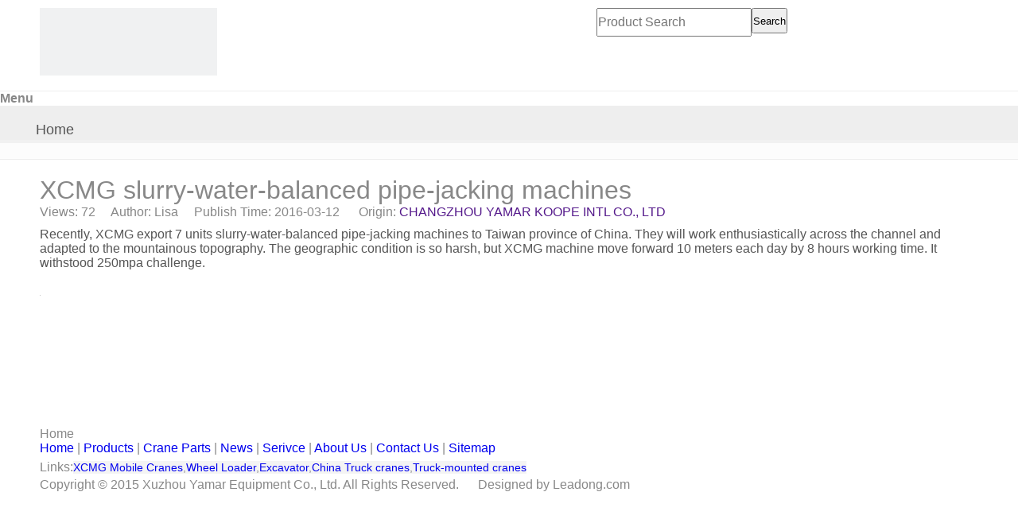

--- FILE ---
content_type: text/html;charset=utf-8
request_url: https://www.cranesxcmg.com/XCMG-slurry-water-balanced-pipe-jacking-machines-id05932.html
body_size: 19571
content:
<!DOCTYPE html> <html lang="en" prefix="og: http://ogp.me/ns#" style="height: auto;"> <head> <script>document.write=function(e){documentWrite(document.currentScript,e)};function documentWrite(documenturrentScript,e){var i=document.createElement("span");i.innerHTML=e;var o=i.querySelectorAll("script");if(o.length)o.forEach(function(t){if(t.src&&t.src!=""){var script=document.createElement("script");script.src=t.src;document.body.appendChild(script)}});document.body.appendChild(i)}
window.onloadHack=function(func){if(!!!func||typeof func!=="function")return;if(document.readyState==="complete")func();else if(window.addEventListener)window.addEventListener("load",func,false);else if(window.attachEvent)window.attachEvent("onload",func,false)};</script> <title>XCMG slurry-water-balanced pipe-jacking machines - Changzhou Yamar Koope Intl., Ltd.- Supply XCMG Crane and Spare parts Best Price</title> <meta name="keywords" content="XCMG slurry-water-balanced pipe-jacking machines"/> <meta name="description" content="XCMG export 7 units slurry-water-balanced pipe-jacking machines to Taiwan province of China."/> <link data-type="dns-prefetch" data-domain="static.cranesxcmg.com" rel="dns-prefetch" href="//static.cranesxcmg.com"> <link rel="canonical" href="https://www.cranesxcmg.com/XCMG-slurry-water-balanced-pipe-jacking-machines-id05932.html"/> <meta http-equiv="X-UA-Compatible" content="IE=edge"/> <meta name="renderer" content="webkit"/> <meta http-equiv="Content-Type" content="text/html; charset=utf-8"/> <meta name="viewport" content="width=device-width, initial-scale=1, user-scalable=no"/> <link rel="icon" href="//static.cranesxcmg.com/cloud/ipBoiKplSRijnmjrr/wenjianming.ico"> <style data-inline="true" data-type="inlineHeadStyle">body,div,dl,dt,dd,ul,ol,li,h1,h2,h3,h4,h5,h6,pre,code,form,fieldset,legend,input,textarea,p,blockquote,th,td,button,select{margin:0;padding:0}.frontend-body-canvas #backstage-headArea{position:relative;z-index:8}.container{width:1200px;margin-right:auto;margin-left:auto}.container{width:980px;max-width:100%}.container{width:1200px;max-width:100%}.container:before,.container:after{content:" ";display:table}.row{zoom:1}.row:before,.row:after{content:" ";display:table}.col-xs-1,.col-sm-1,.col-md-1,.col-lg-1,.col-xs-2,.col-sm-2,.col-md-2,.col-lg-2,.col-xs-3,.col-sm-3,.col-md-3,.col-lg-3,.col-xs-4,.col-sm-4,.col-md-4,.col-lg-4,.col-xs-5,.col-sm-5,.col-md-5,.col-lg-5,.col-xs-6,.col-sm-6,.col-md-6,.col-lg-6,.col-xs-7,.col-sm-7,.col-md-7,.col-lg-7,.col-xs-8,.col-sm-8,.col-md-8,.col-lg-8,.col-xs-9,.col-sm-9,.col-md-9,.col-lg-9,.col-xs-10,.col-sm-10,.col-md-10,.col-lg-10,.col-xs-11,.col-sm-11,.col-md-11,.col-lg-11,.col-xs-12,.col-sm-12,.col-md-12,.col-lg-12{min-height:1px}.col-md-1,.col-md-2,.col-md-3,.col-md-4,.col-md-5,.col-md-6,.col-md-7,.col-md-8,.col-md-9,.col-md-10,.col-md-11,.col-md-12{float:left}.col-md-7{width:58.333333333333336%}.row>div[class^="col-"]{padding:10px 0}.row>div[class^="col-"]>div[id^="location_"]{margin:0 10px}a{text-decoration:none}fieldset,img{border:0}.col-md-5{width:41.66666666666667%}.fix{clear:both;zoom:1}.fll{float:left}input,textarea,select{font-family:inherit;font-size:inherit;font-weight:inherit}input,textarea,select{*font-size:100%}.fix:after{display:block;clear:both;height:0;overflow:hidden;visibility:hidden;content:"."}.row:after{clear:both}.container:after{clear:both}.col-md-12{width:100%}.row>div.col-md-12{padding:0}.row>div.col-md-12>div[id^="location_"]{margin:0}ol,ul{list-style:none}.frontend-body-canvas #backstage-bodyArea{position:relative;z-index:7}.container .row>div.col-md-12>div[id^="location_"],.row .row>div.col-md-12>div[id^="location_"]{margin:0 10px}h1,h2,h3,h4,h5,h6{font-weight:normal}.mt5{margin-top:5px}.mb10{margin-bottom:10px}.txtc{text-align:center}.pager{padding-left:0;margin:10px 0;list-style:none;text-align:center}.sitewidget-placeholder .sitewidget-bd>div.resizee{min-height:10px}.sitewidget-separator{min-height:3px}.sitewidget-separator .sitewidget-bd>div{margin:3px 0}.sitewidget-hd{position:relative}.pager li{display:inline}.pager li>a,.pager li>span{text-decoration:none;display:inline-block;padding:5px 14px;border:1px solid #ddd;border-radius:15px}.pager .previous>a,.pager .previous>span{float:left}.pager .next>a,.pager .next>span{float:right}table{border-collapse:collapse;border-spacing:0}.inquire-basket-listwrap{position:fixed;z-index:2147483647;right:0;bottom:0;width:230px;background-color:#fff;border:1px solid #aaa;box-shadow:0 0 8px #999}#prodInquireBasket{display:none}.shoppingBasketIcon{display:none;z-index:98;position:fixed;right:10px;bottom:120px;width:50px;height:50px;border-radius:25px;background:#7a8599;text-align:center;line-height:50px;font-size:25px;cursor:pointer}.shoppingBasketIcon{display:block}.shoppingBasketIcon ul.sm li>a{border:0}ul.sm ul{position:absolute;top:-999999px;left:-800px;width:100px}ul.sm:after{content:"\00a0";display:block;height:0;font:0/0 serif;clear:both;visibility:hidden;overflow:hidden}.fa{display:inline-block;font:normal normal normal 14px/1 FontAwesome;font-size:inherit;text-rendering:auto;-webkit-font-smoothing:antialiased;-moz-osx-font-smoothing:grayscale;font-family:FontAwesome !important}.sm-clean{padding:0 10px;background:#eee}.sm-clean a{padding:12px;color:#555;font-size:18px;font-family:'Lucida Sans Unicode','Lucida Sans','Lucida Grande',Arial,sans-serif;text-decoration:none}.sm-clean ul{border:1px solid #d6d6d6;background:#fff}.sm-clean a.has-submenu{padding-right:25px}.sm-clean a span.sub-arrow{position:absolute;right:12px;top:50%;margin-top:-3px}[data-type="rows"][data-level="rows"]{display:flex}.sitewidget-navigation-20150430100526 .nav .sitewidget-main-nav{line-height:60px;padding-left:35px;padding-right:35px}.sitewidget-navigation-20150430100526 .sm-clean ul{border:0}.sitewidget-navigation-20150430100526 .nav .sub-nav{top:60px}.sitewidget-navigation-20150430100526 .nav .on .sitewidget-main-nav,.sitewidget-navigation-20150430100526 .nav>li .sitewidget-main-nav:hover,.sitewidget-navigation-20150430100526 .navigation-thumb,.sitewidget-navigation-20150430100526 .nav .sub-nav{background-color:#fff}.sitewidget-navigation-20150430100526 .nav .on .sitewidget-main-nav,.sitewidget-navigation-20150430100526 .nav>li .sitewidget-main-nav:hover{color:#666}@media(min-width:1px) and (max-width:767px){.container{width:100%}.row>div[class^="col-"]>div[id^="location_"]{margin:0 20px}.row>div[class^="col-"]{padding:5px 0}.row>div.col-md-12{padding:0}.row>div.col-md-12>div[id^="location_"]{margin:0}.container .row>div.col-md-12>div[id^="location_"],.row .row>div.col-md-12>div[id^="location_"]{margin:0 20px}}@keyframes zoomInSmall{0%{opacity:0;-webkit-transform:scale(0.6);-moz-transform:scale(0.6);-ms-transform:scale(0.6);transform:scale(0.6)}70%{-webkit-transform:scale(1.02);-moz-transform:scale(1.02);-ms-transform:scale(1.02);transform:scale(1.02)}100%{opacity:1;-webkit-transform:scale(1);-moz-transform:scale(1);-ms-transform:scale(1);transform:scale(1)}}html,body{overflow-y:initial}@media(min-width:1220px){.container{width:1200px}}</style> <template data-js-type='inlineHeadStyle' data-type='inlineStyle'><style data-inline="true" data-type="inlineHeadStyle" data-static="true">body,div,dl,dt,dd,ul,ol,li,h1,h2,h3,h4,h5,h6,pre,code,form,fieldset,legend,input,textarea,p,blockquote,th,td,button,select{margin:0;padding:0}.frontend-body-canvas #backstage-headArea{position:relative;z-index:8}.container{width:1200px;margin-right:auto;margin-left:auto}.container{width:980px;max-width:100%}.container{width:1200px;max-width:100%}.container:before,.container:after{content:" ";display:table}.row{zoom:1}.row:before,.row:after{content:" ";display:table}.col-xs-1,.col-sm-1,.col-md-1,.col-lg-1,.col-xs-2,.col-sm-2,.col-md-2,.col-lg-2,.col-xs-3,.col-sm-3,.col-md-3,.col-lg-3,.col-xs-4,.col-sm-4,.col-md-4,.col-lg-4,.col-xs-5,.col-sm-5,.col-md-5,.col-lg-5,.col-xs-6,.col-sm-6,.col-md-6,.col-lg-6,.col-xs-7,.col-sm-7,.col-md-7,.col-lg-7,.col-xs-8,.col-sm-8,.col-md-8,.col-lg-8,.col-xs-9,.col-sm-9,.col-md-9,.col-lg-9,.col-xs-10,.col-sm-10,.col-md-10,.col-lg-10,.col-xs-11,.col-sm-11,.col-md-11,.col-lg-11,.col-xs-12,.col-sm-12,.col-md-12,.col-lg-12{min-height:1px}.col-md-1,.col-md-2,.col-md-3,.col-md-4,.col-md-5,.col-md-6,.col-md-7,.col-md-8,.col-md-9,.col-md-10,.col-md-11,.col-md-12{float:left}.col-md-7{width:58.333333333333336%}.row>div[class^="col-"]{padding:10px 0}.row>div[class^="col-"]>div[id^="location_"]{margin:0 10px}a{text-decoration:none}fieldset,img{border:0}.col-md-5{width:41.66666666666667%}.fix{clear:both;zoom:1}.fll{float:left}input,textarea,select{font-family:inherit;font-size:inherit;font-weight:inherit}input,textarea,select{*font-size:100%}.fix:after{display:block;clear:both;height:0;overflow:hidden;visibility:hidden;content:"."}.row:after{clear:both}.container:after{clear:both}.col-md-12{width:100%}.row>div.col-md-12{padding:0}.row>div.col-md-12>div[id^="location_"]{margin:0}ol,ul{list-style:none}.frontend-body-canvas #backstage-bodyArea{position:relative;z-index:7}.container .row>div.col-md-12>div[id^="location_"],.row .row>div.col-md-12>div[id^="location_"]{margin:0 10px}h1,h2,h3,h4,h5,h6{font-weight:normal}.mt5{margin-top:5px}.mb10{margin-bottom:10px}.txtc{text-align:center}.pager{padding-left:0;margin:10px 0;list-style:none;text-align:center}.sitewidget-placeholder .sitewidget-bd>div.resizee{min-height:10px}.sitewidget-separator{min-height:3px}.sitewidget-separator .sitewidget-bd>div{margin:3px 0}.sitewidget-hd{position:relative}.pager li{display:inline}.pager li>a,.pager li>span{text-decoration:none;display:inline-block;padding:5px 14px;border:1px solid #ddd;border-radius:15px}.pager .previous>a,.pager .previous>span{float:left}.pager .next>a,.pager .next>span{float:right}table{border-collapse:collapse;border-spacing:0}.inquire-basket-listwrap{position:fixed;z-index:2147483647;right:0;bottom:0;width:230px;background-color:#fff;border:1px solid #aaa;box-shadow:0 0 8px #999}#prodInquireBasket{display:none}.shoppingBasketIcon{display:none;z-index:98;position:fixed;right:10px;bottom:120px;width:50px;height:50px;border-radius:25px;background:#7a8599;text-align:center;line-height:50px;font-size:25px;cursor:pointer}.shoppingBasketIcon{display:block}.shoppingBasketIcon ul.sm li>a{border:0}ul.sm ul{position:absolute;top:-999999px;left:-800px;width:100px}ul.sm:after{content:"\00a0";display:block;height:0;font:0/0 serif;clear:both;visibility:hidden;overflow:hidden}.fa{display:inline-block;font:normal normal normal 14px/1 FontAwesome;font-size:inherit;text-rendering:auto;-webkit-font-smoothing:antialiased;-moz-osx-font-smoothing:grayscale;font-family:FontAwesome !important}.sm-clean{padding:0 10px;background:#eee}.sm-clean a{padding:12px;color:#555;font-size:18px;font-family:'Lucida Sans Unicode','Lucida Sans','Lucida Grande',Arial,sans-serif;text-decoration:none}.sm-clean ul{border:1px solid #d6d6d6;background:#fff}.sm-clean a.has-submenu{padding-right:25px}.sm-clean a span.sub-arrow{position:absolute;right:12px;top:50%;margin-top:-3px}[data-type="rows"][data-level="rows"]{display:flex}.sitewidget-navigation-20150430100526 .nav .sitewidget-main-nav{line-height:60px;padding-left:35px;padding-right:35px}.sitewidget-navigation-20150430100526 .sm-clean ul{border:0}.sitewidget-navigation-20150430100526 .nav .sub-nav{top:60px}.sitewidget-navigation-20150430100526 .nav .on .sitewidget-main-nav,.sitewidget-navigation-20150430100526 .nav>li .sitewidget-main-nav:hover,.sitewidget-navigation-20150430100526 .navigation-thumb,.sitewidget-navigation-20150430100526 .nav .sub-nav{background-color:#fff}.sitewidget-navigation-20150430100526 .nav .on .sitewidget-main-nav,.sitewidget-navigation-20150430100526 .nav>li .sitewidget-main-nav:hover{color:#666}@media(min-width:1px) and (max-width:767px){.container{width:100%}.row>div[class^="col-"]>div[id^="location_"]{margin:0 20px}.row>div[class^="col-"]{padding:5px 0}.row>div.col-md-12{padding:0}.row>div.col-md-12>div[id^="location_"]{margin:0}.container .row>div.col-md-12>div[id^="location_"],.row .row>div.col-md-12>div[id^="location_"]{margin:0 20px}}@keyframes zoomInSmall{0%{opacity:0;-webkit-transform:scale(0.6);-moz-transform:scale(0.6);-ms-transform:scale(0.6);transform:scale(0.6)}70%{-webkit-transform:scale(1.02);-moz-transform:scale(1.02);-ms-transform:scale(1.02);transform:scale(1.02)}100%{opacity:1;-webkit-transform:scale(1);-moz-transform:scale(1);-ms-transform:scale(1);transform:scale(1)}}html,body{overflow-y:initial}@media(min-width:1220px){.container{width:1200px}}</style></template> <template data-type="inlineStyle" date-js-type="style.css"> <link href="//static.cranesxcmg.com/theme/npirKBliRpiSliRpkSjiRoiSRnjSiriniiijlknqip/style/style.css" type="text/css" rel="preload" as="style" onload="this.onload=null;this.rel='stylesheet'" data-theme="true"/> </template> <style>@media(min-width:990px){[data-type="rows"][data-level="rows"]{display:flex}}</style> <style id="speed3DefaultStyle">.img-default-bgc{background-color:#f0f1f2;width:100%;height:100%}.prodlist-wrap li .prodlist-cell{position:relative;padding-top:100%;width:100%}.prodlist-lists-style-13 .prod_img_a_t13,.prodlist-lists-style-12 .prod_img_a_t12,.prodlist-lists-style-nophoto-11 .prod_img_a_t12{position:unset !important;min-height:unset !important}.prodlist-wrap li .prodlist-picbox img{position:absolute;width:100%;left:0;top:0}.piclist360 .prodlist-pic4-3 li .prodlist-display{max-width:100%}@media(max-width:600px){.prodlist-fix-num li{width:50% !important}}.mobile_3-small{padding-top:100%;position:relative}.mobile_3-small img{position:absolute;top:0;left:0}</style> <template id="appdStylePlace"></template> <style guid='u_35937da7caf7415195900c58b885c0f6' emptyRender='true' placeholder='true' type='text/css'></style> <template data-type="inlineStyleDelay" date-js-type="site-res.css"> <link href="//static.cranesxcmg.com/site-res/inkpKBliRpkSjiRooSorkoSRjirjiipiSRrjjjiipjmrprkiSRoimomnoqkmrrRrrSr.css?1669291963206" rel="preload" as="style" onload="this.onload=null;this.rel='stylesheet'" data-extStyle="true" type="text/css" data-extAttr="20221128090813"/> </template> <style data-type="aboveTheFoldHeight">body #backstage-headArea-mobile{position:static}.outerContainer[data-type='outerContainer']{box-sizing:border-box}#outerContainer_1439777218268{height:114px;width:100%;overflow:hidden}#outerContainer_1430359534480{height:62px;width:100%;overflow:hidden}#outerContainer_1430882075622{height:21px;width:100%;overflow:hidden}#outerContainer_1433921345982{height:304px;width:100%;overflow:hidden}#outerContainer_1439520517517{height:10px;width:100%;overflow:hidden}#outerContainer_1433919016393{height:22px;width:100%;overflow:hidden}#outerContainer_1433840972426{height:42px;width:100%;overflow:hidden}#outerContainer_1491803189065{height:22px;width:100%;overflow:hidden}#outerContainer_1433841022258{height:42px;width:100%;overflow:hidden}</style> <template data-js-type='style_respond' data-type='inlineStyle'></template><template data-js-type='style_head' data-type='inlineStyle'><style guid='2a2bca23-c2c1-49b1-af89-67f94418e541' pm_pageStaticHack='' jumpName='head' pm_styles='head' type='text/css'>.sitewidget-navigation-20150430100526 .nav .sitewidget-main-nav{line-height:60px}.sitewidget-navigation-20150430100526 .nav .sitewidget-main-nav{padding-left:35px;padding-right:35px}.sitewidget-navigation-20150430100526 .nav .sub-nav{top:60px}.sitewidget-navigation-20150430100526 .nav .on .sitewidget-main-nav,.sitewidget-navigation-20150430100526 .nav>li .sitewidget-main-nav:hover,.sitewidget-navigation-20150430100526 .navigation-thumb,.sitewidget-navigation-20150430100526 .nav .sub-nav{background-color:#fff}.sitewidget-navigation-20150430100526 .nav .on .sitewidget-main-nav,.sitewidget-navigation-20150430100526 .nav>li .sitewidget-main-nav:hover{color:#666}</style></template><template data-js-type='style_respond' data-type='inlineStyle'></template><template data-js-type='style_head' data-type='inlineStyle'></template><script data-ignoreMinify="true">
	function loadInlineStyle(){
		var allInlineStyle = document.querySelectorAll("template[data-type='inlineStyle']");
		var length = document.querySelectorAll("template[data-type='inlineStyle']").length;
		for(var i = 0;i < length;i++){
			var style = allInlineStyle[i].innerHTML;
			allInlineStyle[i].outerHTML = style;
		}
	}
loadInlineStyle();
</script> <link rel='preload' as='style' onload='this.onload=null;this.rel="stylesheet"' href='https://fonts.googleapis.com/css?family=PT+Sans+Narrow|Roboto|PT+Sans&display=swap' data-type='1' type='text/css' media='all'/> <script type="text/javascript" data-src="//static.cranesxcmg.com/static/t-7lBmBKiKoojmimomjkorj/assets/script/jquery-1.11.0.concat.js"></script> <script type="text/x-delay-ids" data-type="delayIds" data-device="pc" data-xtype="0" data-delayIds='["ZGKAUfBcNapW","eIAUfKgRsFVE","UiKfAUqmDupV","iEpfAUBRDZmw","gEAUfpBHkhoN","mRUAKfLcNZSw","nvpUfKLcDtIz","oIfAKRUopeuB","dbAUfpgwiaKQ"]'></script> <script guid='5182e7ea-6c35-48f5-ba4a-7ba3c831c19e' pm_pageStaticHack='true' jumpName='head' pm_scripts='head' type='text/javascript'>try{(function(window,undefined){var phoenixSite=window.phoenixSite||(window.phoenixSite={});phoenixSite.lanEdition="EN_US";var page=phoenixSite.page||(phoenixSite.page={});page.cdnUrl="//static.cranesxcmg.com";page.siteUrl="https://www.cranesxcmg.com";page.lanEdition=phoenixSite.lanEdition;page._menu_prefix="";page._pId="VUKApfAGAlQi";phoenixSite._sViewMode="true";phoenixSite._templateSupport="true";phoenixSite._singlePublish="false"})(this)}catch(e){try{console&&console.log&&console.log(e)}catch(e){}};</script> <script id='u_bc29ad16dcab43de8657b2891ade21e9' guid='u_bc29ad16dcab43de8657b2891ade21e9' pm_script='init_top' type='text/javascript'>try{(function(window,undefined){var datalazyloadDefaultOptions=window.datalazyloadDefaultOptions||(window.datalazyloadDefaultOptions={});datalazyloadDefaultOptions["version"]="3.0.0";datalazyloadDefaultOptions["isMobileViewer"]="false";datalazyloadDefaultOptions["hasCLSOptimizeAuth"]="false";datalazyloadDefaultOptions["_version"]="3.0.0";datalazyloadDefaultOptions["isPcOptViewer"]="false"})(this);(function(window,undefined){window.__ph_optSet__='{"loadImgType":"1","isOpenFlagUA":true}'})(this)}catch(e){try{console&&
console.log&&console.log(e)}catch(e){}};</script> <script id='u_c6a540d068fc4ef583c1ee13ae6978c8' guid='u_c6a540d068fc4ef583c1ee13ae6978c8' type='text/javascript'>try{var thisUrl=location.host;var referUrl=document.referrer;if(referUrl.indexOf(thisUrl)==-1)localStorage.setItem("landedPage",document.URL)}catch(e){try{console&&console.log&&console.log(e)}catch(e){}};</script> </head> <body class=" frontend-body-canvas"> <div id='backstage-headArea' headFlag='1'><div class="outerContainer" data-mobileBg="true" id="outerContainer_1439777218268" data-type="outerContainer" data-level="rows"><div class="container" data-type="container" data-level="rows" cnttype="backstage-container-mark"><div class="row" data-type="rows" data-level="rows" data-attr-xs="null" data-attr-sm="null"><div class="col-md-7" id="column_1439777211204" data-type="columns" data-level="columns"><div id="location_1439777211206" data-type="locations" data-level="rows"><style data-type='inlineHeadStyle'>#picture-wrap-ZGKAUfBcNapW .img-default-bgc{max-width:100%;width:223px}</style> <div class="backstage-stwidgets-settingwrap " scope="0" settingId="ZGKAUfBcNapW" id="component_ZGKAUfBcNapW" relationCommonId="VUKApfAGAlQi" classAttr="sitewidget-pictureNew-20150430100442"> <div class="sitewidget-pictureNew sitewidget-pictureNew-20150430100442"> <div class="sitewidget-bd"> <div class="picture-resize-wrap picture-resized" style="position: relative; width: 100%; overflow: hidden;text-align: left; height: 85px;"> <span class="picture-wrap " id="picture-wrap-ZGKAUfBcNapW" style="display: inline-block;vertical-align: middle; height: 100%; max-width: 223px; "> <a class="imgBox mobile-imgBox" isMobileViewMode="false" style="display: inline-block; height: 100%;max-width: 223px;" aria-label="CHANGZHOU YAMAR KOOPE INTL- supply XCMG truck crane and spare parts"> <img class="lazy mb4 img-default-bgc" phoenix-lazyload="//static.cranesxcmg.com/cloud/ikBoiKplSRijlmrpi/logo_02.png" src="//static.cranesxcmg.com/static/assets/images/transparent.png?1669291963206" alt="CHANGZHOU YAMAR KOOPE INTL- supply XCMG truck crane and spare parts" title="" style="visibility:visible;"/> </a> </span> </div> </div> </div> </div> <script type="text/x-delay-script" data-id="ZGKAUfBcNapW" data-jsLazyloadType="1" data-alias="pictureNew" data-jsLazyload='true' data-type="component" data-jsDepand='["//static.cranesxcmg.com/static/t-7lBmBKiKoojmimomjkorj/assets/widget/script/plugins/jquery.lazyload.js","//static.cranesxcmg.com/static/t-7lBmBKiKoojmimomjkorj/assets/widget/script/compsettings/comp.pictureNew.settings.js"]' data-jsThreshold='5' data-cssDepand='["//static.cranesxcmg.com/static/t-7lBmBKiKoojmimomjkorj/assets/widget/script/plugins/picture/animate.css","//static.cranesxcmg.com/static/t-7lBmBKiKoojmimomjkorj/assets/widget/style/component/pictureNew/widget_setting_description/picture.description.css","//static.cranesxcmg.com/static/t-7lBmBKiKoojmimomjkorj/assets/widget/style/component/pictureNew/public/public.css"]' data-cssThreshold='5'>(function(window,$,undefined){try{(function(window,$,undefined){var respSetting={},temp;var picLinkTop="";$(function(){if(""=="10")$("#picture-wrap-ZGKAUfBcNapW").mouseenter(function(){$(this).addClass("singleHoverValue")});if(""=="11")$("#picture-wrap-ZGKAUfBcNapW").mouseenter(function(){$(this).addClass("picHoverReflection")});var version=$.trim("20210301111340");if(!!!version)version=undefined;var initPicHoverEffect_ZGKAUfBcNapW=function(obj){$(obj).find(".picture-wrap").removeClass("animated bounceInDown bounceInLeft bounceInRight bounceInUp fadeInDownBig fadeInLeftBig fadeInRightBig fadeInUpBig zoomInDown zoomInLeft zoomInRight zoomInUp");
$(obj).find(".picture-wrap").removeClass("animated bounce zoomIn pulse rotateIn swing fadeIn")};if(phoenixSite.phoenixCompSettings&&typeof phoenixSite.phoenixCompSettings.pictureNew!=="undefined"&&phoenixSite.phoenixCompSettings.pictureNew.version==version&&typeof phoenixSite.phoenixCompSettings.pictureNew.pictureLoadEffect=="function"){phoenixSite.phoenixCompSettings.pictureNew.pictureLoadEffect("ZGKAUfBcNapW",".sitewidget-pictureNew-20150430100442","","",respSetting);return}var resourceUrl="//static.cranesxcmg.com/static/assets/widget/script/compsettings/comp.pictureNew.settings.js?_\x3d1669291963206";
if(phoenixSite&&phoenixSite.page){var cdnUrl=phoenixSite.page.cdnUrl;resourceUrl=cdnUrl+"/static/assets/widget/script/compsettings/comp.pictureNew.settings.js?_\x3d1669291963206"}var callback=function(){phoenixSite.phoenixCompSettings.pictureNew.pictureLoadEffect("ZGKAUfBcNapW",".sitewidget-pictureNew-20150430100442","","",respSetting)};if(phoenixSite.cachedScript)phoenixSite.cachedScript(resourceUrl,callback());else $.getScript(resourceUrl,callback())})})(window,jQuery)}catch(e){try{console&&console.log&&
console.log(e)}catch(e){}}})(window,$);</script> </div></div><div class="col-md-5" id="column_1439777218308" data-type="columns" data-level="columns"><div id="location_1439777218309" data-type="locations" data-level="rows"><div class="backstage-stwidgets-settingwrap" scope="0" settingId="eIAUfKgRsFVE" id="component_eIAUfKgRsFVE" relationCommonId="VUKApfAGAlQi" classAttr="sitewidget-prodSearch-20150430100337"> <div class="sitewidget-prodsearch sitewidget-prodSearch-20150430100337 prodWrap"> <div class="sitewidget-bd"> <div class="prodsearch-styles-wrap prodsearch-style-default prodsearch-style-square-right"> <form action="/phoenix/admin/prod/search" method="get" novalidate> <div class="fix"> <div class="search-fix-wrap fll prodsearch-input"> <input type="text" name="searchValue" value="" placeholder="Product Search" autocomplete="off"/> <input type="hidden" name="searchProdStyle" value=""/> </div> <div class="prodsearch-split"></div> <div class="prodsearch-button fll"> <button type="submit">Search</button> </div> </div> </form> <blockquote> </blockquote> </div> <script id="prodSearch" type="application/ld+json"></script> <div class="prodDiv"> <i class="triangle"></i> <ul class="prodUl"> <li search="name" class="prodUlLi fontColorS0 fontColorS1hover" id="name" style="display: none">Product Name</li> <li search="keyword" class="prodUlLi fontColorS0 fontColorS1hover" id="keyword" style="display: none">Product Keyword</li> <li search="model" class="prodUlLi fontColorS0 fontColorS1hover" id="model" style="display: none">Product Model</li> <li search="summary" class="prodUlLi fontColorS0 fontColorS1hover" id="summary" style="display: none">Product Summary</li> <li search="desc" class="prodUlLi fontColorS0 fontColorS1hover" id="desc" style="display: none">Product Description</li> <li search="" class="prodUlLi fontColorS0 fontColorS1hover" id="all" style="display: none">Multi Field Search</li> </ul> </div> <div class="prodDivrecomend 1"> <ul class="prodUl"> </ul> </div> </div> </div> </div> <script type="text/x-delay-script" data-id="eIAUfKgRsFVE" data-jsLazyloadType="1" data-alias="prodSearch" data-jsLazyload='true' data-type="component" data-jsDepand='' data-jsThreshold='5' data-cssDepand='["//static.cranesxcmg.com/static/t-7lBmBKiKoojmimomjkorj/assets/widget/style/component/prodsearch/prodsearch.css","//static.cranesxcmg.com/static/t-7lBmBKiKoojmimomjkorj/assets/widget/style/component/prodSearchNew/prodSearchNew.css"]' data-cssThreshold='5'>(function(window,$,undefined){try{$(function(){var url=window.location.href;try{var urlAll=window.location.search.substring(1);var urls=urlAll.split("\x26");if(urls&&urls.length==2){var searchValues=urls[0].split("\x3d");var searchValueKey=searchValues[0];var searchValue=searchValues[1];var searchProds=urls[1].split("\x3d");var searchProdStyleKey=searchProds[0];var searchProdStyle=searchProds[1];searchValue=searchValue.replace(/\+/g," ");searchValue=decodeURIComponent(searchValue);searchProdStyle=
searchProdStyle.replace(/\+/g," ");searchProdStyle=decodeURIComponent(searchProdStyle);if(searchValueKey=="searchValue"&&searchProdStyleKey=="searchProdStyle"){$(".sitewidget-prodSearch-20150430100337 .search-fix-wrap input[name\x3dsearchValue]").val(searchValue);$(".sitewidget-prodSearch-20150430100337 .search-fix-wrap input[name\x3dsearchProdStyle]").val(searchProdStyle)}}}catch(e){}var target="http://"+window.location.host+"/phoenix/admin/prod/search?searchValue\x3d{search_term_string}";var target=
"http://"+window.location.host+"/phoenix/admin/prod/search?searchValue\x3d{search_term_string}";$("#prodSearch").html('{"@context": "http://schema.org","@type": "WebSite","url": "'+url+'","potentialAction": {"@type": "SearchAction", "target": "'+target+'", "query-input": "required name\x3dsearch_term_string"}}');if($.trim("")!=""){var keywordStr="".replace(/&amp;/ig,"\x26").split("\x26\x26");for(var i=0;i<keywordStr.length;i++)if($.trim(keywordStr[i])!="")$(".sitewidget-prodSearch-20150430100337 blockquote").append("\x3cq\x3e"+
keywordStr[i]+"\x3c/q\x3e\n")}phoenixSite.sitewidgets.searchKeywords(".sitewidget-prodSearch-20150430100337 .prodsearch-styles-wrap q",'.prodsearch-button button[type\x3d"submit"]');$('.sitewidget-prodSearch-20150430100337 .prodsearch-button button[type\x3d"submit"]').bind("click",function(){if(window.fbq&&!window.fbAccessToken)window.fbq("track","Search");if(window.ttq)window.ttq.track("Search")});$(".sitewidget-prodSearch-20150430100337 .prodsearch-styles-thumbsbtn").bind("click",function(){$(".sitewidget-prodSearch-20150430100337 .prodsearch-style-thumbs\x3e.hide").fadeToggle("hide")});
$(".sitewidget-prodSearch-20150430100337 .prodDiv .prodUl li").show()})}catch(e){try{console&&console.log&&console.log(e)}catch(e){}}try{$(function(){$(".sitewidget-prodSearch-20150430100337 .prodDiv .prodUl li").mousedown(function(){var searchStyle=$(this).attr("search");$(".sitewidget-prodSearch-20150430100337 .prodDiv").parent().find("input[name\x3dsearchProdStyle]").val(searchStyle);$(".sitewidget-prodSearch-20150430100337 .prodDiv").parent().find("input[name\x3dsearchValue]").val($(this).html()+
"\uff1a").focus()});$(".prodWrap .search-fix-wrap input[name\x3dsearchValue]").focus(function(){if($(this).val()===""){$(this).parents(".prodsearch-styles-wrap").siblings(".prodDiv").show(100);$(this).parents(".prodsearch-styles-wrap").siblings(".prodDivrecomend").hide(100)}else $(this).parents(".prodsearch-styles-wrap").siblings(".prodDiv").hide(100)});$(".sitewidget-prodSearch-20150430100337 .search-fix-wrap input[name\x3dsearchValue]").keydown(function(event){var value=$(".sitewidget-prodSearch-20150430100337  .search-fix-wrap input[name\x3dsearchValue]").val();
var search=$(".sitewidget-prodSearch-20150430100337  .search-fix-wrap input[name\x3dsearchProdStyle]").val();var flag=$(".sitewidget-prodSearch-20150430100337 .prodDiv .prodUl li[search\x3d"+search+"]").html()+"\uff1a";if(event.keyCode!="8")return;if(value==flag){$(".sitewidget-prodSearch-20150430100337 .search-fix-wrap input[name\x3dsearchValue]").val("");$(".sitewidget-prodSearch-20150430100337 .search-fix-wrap input[name\x3dsearchProdStyle]").val("")}});var oldTime=0;var newTime=0;$(".prodWrap .search-fix-wrap input[name\x3dsearchValue]").bind("input propertychange",
function(){_this=$(this);if(_this.val()===""){_this.parents(".prodsearch-styles-wrap").siblings(".prodDiv").show(100);_this.parents(".prodsearch-styles-wrap").siblings(".prodDivrecomend").hide()}else{$(".prodDiv").hide(100);oldTime=newTime;newTime=(new Date).getTime();var theTime=newTime;setTimeout(function(){if(_this.val()!=="")if(newTime-oldTime>300||theTime==newTime){var sty=$(".prodWrap .search-fix-wrap input[name\x3dsearchProdStyle]").val();function escapeHtml(value){if(typeof value!=="string")return value;
return value.replace(/[&<>`"'\/]/g,function(result){return{"\x26":"\x26amp;","\x3c":"\x26lt;","\x3e":"\x26gt;","`":"\x26#x60;",'"':"\x26quot;","'":"\x26#x27;","/":"\x26#x2f;"}[result]})}$.ajax({url:"/phoenix/admin/prod/search/recommend",type:"get",dataType:"json",data:{searchValue:_this.val(),searchProdStyle:sty},success:function(xhr){$(".prodDivrecomend .prodUl").html(" ");_this.parents(".prodsearch-styles-wrap").siblings(".prodDivrecomend").show();var prodHtml="";if(xhr.msg!=null&&xhr.msg!="")prodHtml=
escapeHtml(xhr.msg);else for(var i=0;i<xhr.length;i++)prodHtml+="\x3cli\x3e\x3ca href\x3d'"+xhr[i].prodUrl+"'\x3e\x3cimg src\x3d'"+xhr[i].photoUrl240+"'/\x3e\x3cspan\x3e"+xhr[i].prodName+"\x3c/span\x3e\x3c/a\x3e\x3c/li\x3e";$(".prodDivrecomend .prodUl").html(prodHtml);$(document).click(function(e){if(!_this.parents(".prodsearch-styles-wrap").siblings(".prodDivrecomend")[0].contains(e.target))_this.parents(".prodsearch-styles-wrap").siblings(".prodDivrecomend").hide()})}})}else;},300)}});$(".prodWrap .search-fix-wrap input[name\x3dsearchValue]").blur(function(){$(this).parents(".prodsearch-styles-wrap").siblings(".prodDiv").hide(100)})})}catch(e){try{console&&
console.log&&console.log(e)}catch(e){}}})(window,$);</script> </div></div></div></div></div><div class="outerContainer" data-mobileBg="true" id="outerContainer_1430359534480" data-type="outerContainer" data-level="rows"><div class="container-opened" data-type="container" data-level="rows" cnttype="backstage-container-mark"><div class="row" data-type="rows" data-level="rows" data-attr-xs="null" data-attr-sm="null"><div class="col-md-12" id="column_1430359490363" data-type="columns" data-level="columns"><div id="location_1430359490364" data-type="locations" data-level="rows"><div class="backstage-stwidgets-settingwrap" scope="0" settingId="UiKfAUqmDupV" id="component_UiKfAUqmDupV" relationCommonId="VUKApfAGAlQi" classAttr="sitewidget-navigation-20150430100526"> <div class="sitewidget-navigation sitewidget-navigation-20150430100526 widget-smartmenu-style0"> <div class="navigation-bar sitewidget-bd"> <div class="navigation-thumb-parent fix"> <h4 class="navigation-thumb-current"> <strong> Menu </strong> </h4> <a href="javascript:;" class="navigation-thumb flr"></a> </div> <ul class="sm sm-clean nav"> <li id="parent_0" class="" data-visible="1"> <a id="25060" target="_self" class="sitewidget-main-nav" data-currentIndex="" href="/">Home</a> </li> <li id="parent_1" class="" data-visible="1"> <a id="25061" target="_self" class="sitewidget-main-nav" data-currentIndex="" href="/aboutus.html">About Us</a> </li> <li id="parent_2" class="" data-visible="1"> <a id="25057" target="_self" class="sitewidget-main-nav" data-currentIndex="" href="/products.html">Products</a> <ul class="sub-nav"> <li class="" data-visible="1"> <a id="27772" class="sitewidget-sub-nav" target="_self" data-currentIndex='' href="/Truck-Crane-pl58023.html">Truck Crane</a> </li> <li class="" data-visible="1"> <a id="89550" class="sitewidget-sub-nav" target="_self" data-currentIndex='' href="/XCMG-G-Generation-Truck-Crane-pl28758.html">XCMG G Generation Truck Crane</a> </li> <li class="" data-visible="1"> <a id="27773" class="sitewidget-sub-nav" target="_self" data-currentIndex='' href="/All-Terrain-Crane-pl48023.html">All Terrain Crane</a> </li> <li class="" data-visible="1"> <a id="89551" class="sitewidget-sub-nav" target="_self" data-currentIndex='' href="/XCMG-G-Generation-All-Terrain-Crane-pl08758.html">XCMG G Generation All Terrain Crane</a> </li> <li class="" data-visible="1"> <a id="27774" class="sitewidget-sub-nav" target="_self" data-currentIndex='' href="/Rough-Terrain-Crane-pl18023.html">Rough Terrain Crane</a> </li> <li class="" data-visible="1"> <a id="27775" class="sitewidget-sub-nav" target="_self" data-currentIndex='' href="/Truck-Mounted-Crane-pl79023.html">Truck-Mounted Crane</a> </li> <li class="" data-visible="1"> <a id="27776" class="sitewidget-sub-nav" target="_self" data-currentIndex='' href="/Tower-Crane-pl28023.html">Tower Crane</a> </li> <li class="" data-visible="1"> <a id="27777" class="sitewidget-sub-nav" target="_self" data-currentIndex='' href="/Crawler-Crane-pl08023.html">Crawler Crane</a> </li> <li class="" data-visible="1"> <a id="21838044" class="sitewidget-sub-nav" target="_self" data-currentIndex='' href="/Wood-Grab-Crane-pl3227170.html">Wood Grab Crane</a> </li> </ul> </li> <li id="parent_3" class="" data-visible="1"> <a id="89340" target="_self" class="sitewidget-main-nav" data-currentIndex="" href="/Crane-Parts-pl20393.html">Crane Parts</a> </li> <li id="parent_4" class="" data-visible="1"> <a id="25058" target="_self" class="sitewidget-main-nav" data-currentIndex="4" href="/news.html">News</a> </li> <li id="parent_5" class="" data-visible="1"> <a id="25190" target="_self" class="sitewidget-main-nav" data-currentIndex="" href="/Serivce.html">Serivce</a> </li> <li id="parent_6" class="" data-visible="1"> <a id="25059" target="_self" class="sitewidget-main-nav" data-currentIndex="" href="/contactus.html">Contact Us</a> </li> </ul> </div> </div> </div> <script type="text/x-delay-script" data-id="UiKfAUqmDupV" data-jsLazyloadType="1" data-alias="navigation" data-jsLazyload='true' data-type="component" data-jsDepand='["//static.cranesxcmg.com/static/t-ylBpBKjKmxrgsj7l/assets/widget/script/plugins/jquery.SuperSlide.2.1.1.source.js","//static.cranesxcmg.com/static/t-lrBqBKsKlrrkrg7l/assets/widget/script/plugins/smartmenu/js/jquery.smartmenus.js","//static.cranesxcmg.com/static/t-opBqBKpKmoikzp7i/assets/widget/script/compsettings/comp.navigation.settings.js"]' data-jsThreshold='5' data-cssDepand='["//static.cranesxcmg.com/static/t-joBqBKwKrxonnz7m/assets/widget/style/component/navigation/navigation.css","//static.cranesxcmg.com/static/t-niBqBKiKpwqorg7n/assets/widget/script/plugins/smartmenu/css/sm-core-css.css","//static.cranesxcmg.com/static/t-kpBpBKpKxzqpgj7r/assets/widget/script/plugins/smartmenu/css/sm-blue/sm-blue.css","//static.cranesxcmg.com/static/t-jiBqBKqKlzozii7n/assets/widget/script/plugins/smartmenu/css/sm-clean/sm-clean.css","//static.cranesxcmg.com/static/t-soBqBKlKkxkwrq7m/assets/widget/script/plugins/smartmenu/css/sm-mint/sm-mint.css","//static.cranesxcmg.com/static/t-zqBmBKsKzspnjs7r/assets/widget/script/plugins/smartmenu/css/sm-simple/sm-simple.css"]' data-cssThreshold='5'>(function(window,$,undefined){try{$(function(){var slideScriptSrc="//static.cranesxcmg.com/static/assets/widget/script/plugins/jquery.SuperSlide.2.1.1.source.js?_\x3d1768184174396";if(phoenixSite.phoenixCompSettings&&typeof phoenixSite.phoenixCompSettings.navigation.smartmenuStyle!=="undefined"&&typeof phoenixSite.phoenixCompSettings.navigation.smartmenuStyle=="function"){phoenixSite.phoenixCompSettings.navigation.saveCompStyle(".sitewidget-navigation-20150430100526","60","setted","35","","fit","60",
"rgb(255, 255, 255)","cusColor","rgb(102, 102, 102)");phoenixSite.phoenixCompSettings.navigation.smartmenuStyle(".sitewidget-navigation-20150430100526",slideScriptSrc);return}$.getScript("//static.cranesxcmg.com/static/assets/widget/script/compsettings/comp.navigation.settings.js?_\x3d1768184174396",function(){phoenixSite.phoenixCompSettings.navigation.saveCompStyle(".sitewidget-navigation-20150430100526","60","setted","35","","fit","60","rgb(255, 255, 255)","cusColor","rgb(102, 102, 102)");phoenixSite.phoenixCompSettings.navigation.smartmenuStyle(".sitewidget-navigation-20150430100526",
slideScriptSrc)})})}catch(e){try{console&&console.log&&console.log(e)}catch(e){}}})(window,$);</script> </div></div></div></div></div><script type="text" attr="mobileHeadArea">{"mobilenHeadBtnFlage":null,"mobilenHeadBgcolor":null,"mobilenHeadFontcolor":null}</script></div><div id="backstage-bodyArea"><div class="outerContainer" data-mobileBg="true" id="outerContainer_1430882075622" data-type="outerContainer" data-level="rows"><div class="container" data-type="container" data-level="rows" cnttype="backstage-container-mark"><div class="row" data-type="rows" data-level="rows" data-attr-xs="" data-attr-sm=""><div class="col-md-12" id="column_27e511c35c7b43108189167c30aea59c" data-type="columns" data-level="columns"><div id="location_1430882075622" data-type="locations" data-level="rows"> </div></div></div></div></div><div class="outerContainer" data-mobileBg="true" id="outerContainer_1433921345982" data-type="outerContainer" data-level="rows"><div class="container" data-type="container" data-level="rows" cnttype="backstage-container-mark"><div class="row" data-type="rows" data-level="rows" data-attr-xs="" data-attr-sm=""><div class="col-md-12" id="column_1433920760310" data-type="columns" data-level="columns"><div id="location_1433920760311" data-type="locations" data-level="rows"><div class="backstage-stwidgets-settingwrap" scope="0" settingId="iEpfAUBRDZmw" data-speedType="hight" id="component_iEpfAUBRDZmw" relationCommonId="VUKApfAGAlQi" classAttr="sitewidget-articleDetail-20150517222653" data-descDisplayFlag="" data-descDisplayFlags=""> <div class="sitewidget-articledetail sitewidget-articleDetail-20150517222653"> <div class="sitewidget-bd"> <div class="articleDetail-container"> <div class="articleDetail-container-left overflow"> <div class="articledetail-title"> <h1>XCMG slurry-water-balanced pipe-jacking machines</h1> <p> Views: <span id="article_browse_num_iEpfAUBRDZmw" base="0">72</span>&nbsp;&nbsp;&nbsp;&nbsp; Author: Lisa&nbsp;&nbsp;&nbsp;&nbsp; Publish Time: 2016-03-12 &nbsp;&nbsp;&nbsp;&nbsp; Origin: <a href="">CHANGZHOU YAMAR KOOPE INTL CO., LTD</a> <input type="hidden" name="curBackendPageId" value="VUKApfAGAlQi"/> </p> </div> <div class="articledetail-user-shareit txtc mb10 mt5"> <template data-type='js_template' data-settingId='iEpfAUBRDZmw'><script type='text/javascript' src='//platform-api.sharethis.com/js/sharethis.js#property=657aaf9c4850bc0012599081&product=sop' async='async'></script></template> <style>#stcpDiv{top:-9999999px !important;left:-9999988px !important}.en-social-icon,.stButton .stLarge{display:inline-block;width:30px !important;height:30px !important;vertical-align:baseline;background-size:cover !important}.en-social-icon.social-icon-wechat{background:url("//static.cranesxcmg.com/static/assets/widget/images/follow/weixin.png")}.en-social-icon.social-icon-line{background:url("//static.cranesxcmg.com/static/assets/widget/images/follow/line.png")}.share-span{display:inline-block;margin:1px;text-align:center !important;cursor:pointer}.share-span .stButton .stLarge:hover{opacity:.75;background-position:0 0}</style> <style>.sitewidget-articleDetail-20150517222653 .prodlist-pro-shareit{display:flex;flex-wrap:wrap}.st-custom-button{background-color:#4267b2;-moz-box-sizing:border-box;-webkit-box-sizing:border-box;box-sizing:border-box;-moz-transition:all .2s ease-in;-ms-transition:all .2s ease-in;-o-transition:all .2s ease-in;-webkit-transition:all .2s ease-in;transition:all .2s ease-in;border:0;cursor:pointer;display:inline-block;height:20px;line-height:24px;margin-bottom:0;opacity:1;overflow:hidden;padding:2px;position:relative;text-align:left;top:0;vertical-align:top;white-space:nowrap;width:20px;border-radius:4px;margin:0 10px 6px 0}.st-custom-button>img{-webkit-transition:all .2s ease-in;transition:all .2s ease-in;height:16px;margin-left:0;vertical-align:top;width:16px}.st-custom-button:hover{opacity:.8}.st-custom-button[data-network='facebook']{background-color:#4267b2}.st-custom-button[data-network='twitter']{background-color:#000}.st-custom-button[data-network='line']{background-color:#00c300}.st-custom-button[data-network='wechat']{background-color:#4ec034}.st-custom-button[data-network='linkedin']{background-color:#0077b5}.st-custom-button[data-network='pinterest']{background-color:#cb2027}.st-custom-button[data-network='whatsapp']{background-color:#25d366}.st-custom-button[data-network='kakao']{background-color:#f9dd4a}.st-custom-button[data-network='snapchat']{background-color:#fffc00}.st-custom-button[data-network='sharethis']{background-color:#95d03a}</style> </div> <div class="articledetail-cont fix "> <p> <span style="color:#555555;"><span style="font-family:Arial, Helvetica, sans-serif;">Recently, XCMG export 7 units slurry-water-balanced pipe-jacking machines to Taiwan province of China. They will work enthusiastically across the channel and adapted to the mountainous topography. The geographic condition is so harsh, but XCMG machine move forward 10 meters each day by 8 hours working time. It withstood 250mpa challenge.&nbsp;<br/> <br/> <img alt="XCMG slurry-water-balanced pipe-jacking machine" src="[data-uri]" title="XCMG slurry-water-balanced pipe-jacking machine" data-original="//static.cranesxcmg.com/cloud/ioBoiKplSRqliqrpi/XCMG-slurr.jpg" class=" lazyimg"/></span></span> <br/> <br/> <br/> </p> </div> <ul class="pager fix previousAndNext"> </ul> </div> </div> </div> </div> <input type="hidden" class="linkPopupForm linkPopupForm_idHidden_article" name="" id="articleIdHidden" value="32605"/> </div> <script type="text/x-delay-script" data-id="iEpfAUBRDZmw" data-jsLazyloadType="1" data-alias="articleDetail" data-jsLazyload='true' data-type="component" data-jsDepand='["//static.cranesxcmg.com/static/t-qjBpBKjKqsqzyp7i/assets/widget/script/plugins/proddetail/js/prodDetail_table.js","//static.cranesxcmg.com/static/t-poBpBKkKpgpswi7r/assets/widget/script/plugins/tiptap_richText/tiptap_richText.js"]' data-jsThreshold='5' data-cssDepand='["//static.cranesxcmg.com/static/t-koBqBKpKyrzmmr7n/assets/widget/style/component/articledetail/articledetail.css","//static.cranesxcmg.com/static/t-ikBqBKrKnoipsl7r/assets/widget/style/component/tiptap_richText/tiptap_richText.css"]' data-cssThreshold='5'>(function(window,$,undefined){try{(function(window,$,undefined){function articleViewNum(){var wrapElm=$("#article_browse_num_iEpfAUBRDZmw");if(!wrapElm.length)return;$.get("/phoenix/admin/article/browseNum?articleId\x3d32605",function(xhr){if(isNaN(xhr))return;var realNum=parseInt(xhr);if(isNaN(realNum))return;wrapElm.html(realNum)})}function initArticleInquire(_widgetClass){$("."+_widgetClass+" .articledetail-inquiry-btn").unbind("click").bind("click",function(){var articleId=$(this).attr("articleId");
var inquireMutualType=$(this).attr("inquireMutualType");if(inquireMutualType=="1")window.location="/phoenix/admin/article/inquire?articleId\x3d"+articleId;else{var curBackendPageId=$("."+_widgetClass+" input[name\x3dcurBackendPageId]").val();var data={"cur_backend_pageId":curBackendPageId,"articleId":articleId};var _options={url:"/phoenix/admin/article/inquire/popup",type:"post",data:data,done:function(xhr){$("#form_inquire_popup_div").remove();$("body").append(xhr);$("#form_inquire_popup_div").fadeIn();
if($(".pop-inquire .pop-main .control-group.submitGroup").length>0&&$("#formsubmitClone").length==0){var submitGroupAdd=$(".pop-inquire .pop-main .control-group.submitGroup").clone();$("#form_inquire_popup_div.pop-inquire .pop-box").append(submitGroupAdd);if($("#form_inquire_popup_div.pop-inquire .pop-box\x3e.submitGroup").find("button").length==1)$("#form_inquire_popup_div.pop-inquire .pop-box\x3e.submitGroup").find("button").eq(0).attr("id","formsubmitClone");if($("#form_inquire_popup_div.pop-inquire .pop-box\x3e.submitGroup").find("button").length==
2){$("#form_inquire_popup_div.pop-inquire .pop-box\x3e.submitGroup").find("button").eq(0).attr("id","formsubmitClone");$("#form_inquire_popup_div.pop-inquire .pop-box\x3e.submitGroup").find("button").eq(1).attr("id","formresetClone")}}}};phoenixSite.ajax(_options)}});$(document).on("click","#formsubmitClone",function(ev){$(".form_inquire_popup #formsubmit").click()});$(document).on("click","#formresetClone",function(ev){$(".form_inquire_popup #formreset").click()})}$(function(){tableScroll(".sitewidget-articleDetail-20150517222653 .articledetail-cont");
initArticleInquire("sitewidget-articleDetail-20150517222653");articleViewNum()})})(window,jQuery)}catch(e){try{console&&console.log&&console.log(e)}catch(e){}}try{$(function(){var articleCategoryId=$.cookie("PFCCA");var articleCateId="";if(articleCategoryId!=undefined){var articleCateIdArray=articleCategoryId.split("_");if(articleCateIdArray.length==2)articleCateId=articleCateIdArray[1]}phoenixSite.ajax({url:"/phoenix/admin/article/showNextPrevious",data:{"articleId":"32605","articleCateId":articleCateId,
"displayMode":"0","showTitle":"1","preNextShowSameCate":"0","preNextShowSameCateSource":"0"},type:"get",done:function(response){$("#component_iEpfAUBRDZmw"+" ul.previousAndNext").html(response)}})})}catch(e){try{console&&console.log&&console.log(e)}catch(e){}}try{$(function(){setTimeout(function(){$(".sitewidget-articleDetail-20150517222653 iframe").each(function(item){if($(this).attr("data-src")){var src=$(this).attr("data-src");$(this).attr("src",src)}})},3E3)})}catch(e){try{console&&console.log&&
console.log(e)}catch(e){}}})(window,$);</script> </div></div></div></div></div></div><div id='backstage-footArea' footFlag='1'><div class="outerContainer" data-mobileBg="true" id="outerContainer_1439520517517" data-type="outerContainer" data-level="rows"><div class="container" data-type="container" data-level="rows" cnttype="backstage-container-mark"><div class="row" data-type="rows" data-level="rows" data-attr-xs="null" data-attr-sm="null"><div class="col-md-12" id="column_1439520301942" data-type="columns" data-level="columns"><div id="location_1439520301944" data-type="locations" data-level="rows"><div class="backstage-stwidgets-settingwrap" id="component_gEAUfpBHkhoN" data-scope="0" data-settingId="gEAUfpBHkhoN" data-relationCommonId="VUKApfAGAlQi" data-classAttr="sitewidget-placeHolder-20150814104834"> <div class="sitewidget-placeholder sitewidget-placeHolder-20150814104834"> <div class="sitewidget-bd"> <div class="resizee" style="height:10px"></div> </div> </div> <script type="text/x-delay-script" data-id="gEAUfpBHkhoN" data-jsLazyloadType="1" data-alias="placeHolder" data-jsLazyload='true' data-type="component" data-jsDepand='' data-jsThreshold='' data-cssDepand='' data-cssThreshold=''>(function(window,$,undefined){})(window,$);</script></div> </div></div></div></div></div><div class="outerContainer" data-mobileBg="true" id="outerContainer_1433919016393" data-type="outerContainer" data-level="rows"><div class="container-opened" data-type="container" data-level="rows" cnttype="backstage-container-mark"><div class="row" data-type="rows" data-level="rows" data-attr-xs="null" data-attr-sm="null"><div class="col-md-12" id="column_1433918874941" data-type="columns" data-level="columns"><div id="location_1433918874942" data-type="locations" data-level="rows"><div class="backstage-stwidgets-settingwrap" id="component_mRUAKfLcNZSw" data-scope="0" data-settingId="mRUAKfLcNZSw" data-relationCommonId="VUKApfAGAlQi" data-classAttr="sitewidget-separator-20150610145002"> <div class="sitewidget-separator sitewidget-separator-20150610145002"> <div class="sitewidget-bd" style='text-align: left;'> <div class="separator-line separator-line-solid" style="border-top-width:4px; border-top-color:rgb(239, 239, 239); width:%;"></div> </div> </div> </div> <script type="text/x-delay-script" data-id="mRUAKfLcNZSw" data-jsLazyloadType="1" data-alias="separator" data-jsLazyload='true' data-type="component" data-jsDepand='' data-jsThreshold='5' data-cssDepand='["//static.cranesxcmg.com/static/t-7lBmBKiKoojmimomjkorj/assets/widget/style/component/separator/separator.css"]' data-cssThreshold='5'>(function(window,$,undefined){})(window,$);</script> </div></div></div></div></div><div class="outerContainer" data-mobileBg="true" id="outerContainer_1433840972426" data-type="outerContainer" data-level="rows"><div class="container" data-type="container" data-level="rows" cnttype="backstage-container-mark"><div class="row" data-type="rows" data-level="rows" data-attr-xs="null" data-attr-sm="null"><div class="col-md-12" id="column_1433840952943" data-type="columns" data-level="columns"><div id="location_1433840952944" data-type="locations" data-level="rows"><div class="backstage-stwidgets-settingwrap" scope="0" settingId="nvpUfKLcDtIz" id="component_nvpUfKLcDtIz" relationCommonId="VUKApfAGAlQi" classAttr="sitewidget-quickNav-20150608150842"> <div class="sitewidget-quicknavigation sitewidget-quickNav-20150608150842 sitewidget-quicknavigation-mobilestyle "> <div class="sitewidget-hd sitewidget-hd-toggleTitle "> <div class="sitewidget-quicknav-settedtitle sitewidget-quicknav-title 99 quickNavDiv"> <span class="quickNav-title"> Home </span> <i class="sitewidget-thumb fa fa-angle-down"></i> </div> </div> <div class="sitewidget-bd "> <p> <a title="Home" style="margin:0 0px " target="" href="/">Home</a> <span style="letter-spacing: 0px;">|</span> <a title="Products" style="margin:0 0px " target="" href="/products.html">Products</a> <span style="letter-spacing: 0px;">|</span> <a title="Crane Parts" style="margin:0 0px " target="" href="/Crane-Parts.html">Crane Parts</a> <span style="letter-spacing: 0px;">|</span> <a title="News" style="margin:0 0px " target="" href="/news.html">News</a> <span style="letter-spacing: 0px;">|</span> <a title="Serivce" style="margin:0 0px " target="" href="/Serivce.html">Serivce</a> <span style="letter-spacing: 0px;">|</span> <a title="About Us" style="margin:0 0px " target="" href="/aboutus.html">About Us</a> <span style="letter-spacing: 0px;">|</span> <a title="Contact Us" style="margin:0 0px " target="" href="/contactus.html">Contact Us</a> <span style="letter-spacing: 0px;">|</span> <a title="Sitemap" style="margin:0 0px " target="" href="/sitemap.html">Sitemap</a> </p> </div> </div> <script type="text/x-delay-script" data-id="nvpUfKLcDtIz" data-jsLazyloadType="1" data-alias="quickNav" data-jsLazyload='true' data-type="component" data-jsDepand='' data-jsThreshold='5' data-cssDepand='["//static.cranesxcmg.com/static/t-mjBqBKnKiwsmjm7o/assets/widget/style/component/quicknavigation/quicknavigation.css"]' data-cssThreshold='5'>(function(window,$,undefined){try{$(function(){phoenixSite.sitewidgets.quicknavigationThumbToggle(".sitewidget-quickNav-20150608150842");phoenixSite.sitewidgets.addMarkWithUrlPathname(".sitewidget-quickNav-20150608150842 a");window.addEventListener("scroll",function(){var anchorList=[];for(var index=0;index<$(".sitewidget-quickNav-20150608150842 a").length;index++){var element=$(".sitewidget-quickNav-20150608150842 a")[index];var _this=$(element);if($(_this).attr("href").indexOf("#")===0){var id=
$(_this).attr("href").substr(1);try{var anchorEndTop=$("#"+id).offset().top-10;anchorList.push({top:anchorEndTop,id:id})}catch(e){console.log(e)}}}anchorList.sort(function(a,b){return a.top-b.top});if(anchorList&&anchorList.length>0)if(anchorList[0].top>0&&$(window).scrollTop()<anchorList[0].top)$(".sitewidget-quickNav-20150608150842 a").removeClass("anchor-light");else if($(window).scrollTop()>=anchorList[anchorList.length-1].top){$(".sitewidget-quickNav-20150608150842 a[href\x3d#"+anchorList[anchorList.length-
1].id+"]").addClass("anchor-light");$(".sitewidget-quickNav-20150608150842 a").not("[href\x3d#"+anchorList[anchorList.length-1].id+"]").removeClass("anchor-light")}else for(var idx=0;idx<anchorList.length;idx++)if(anchorList[idx+1]&&$(window).scrollTop()>=anchorList[idx].top&&$(window).scrollTop()<anchorList[idx+1].top){$(".sitewidget-quickNav-20150608150842 a[href\x3d#"+anchorList[idx].id+"]").addClass("anchor-light");$(".sitewidget-quickNav-20150608150842 a").not("[href\x3d#"+anchorList[idx].id+
"]").removeClass("anchor-light")}})})}catch(e){try{console&&console.log&&console.log(e)}catch(e){}}})(window,$);</script></div> </div></div></div></div></div><div class="outerContainer" data-mobileBg="true" id="outerContainer_1491803189065" data-type="outerContainer" data-level="rows"><div class="container" data-type="container" data-level="rows" cnttype="backstage-container-mark"><div class="row" data-type="rows" data-level="rows" data-attr-xs="null" data-attr-sm="null"><div class="col-md-12" id="column_1491803145217" data-type="columns" data-level="columns"><div id="location_1491803145220" data-type="locations" data-level="rows"><div class="backstage-stwidgets-settingwrap " id="component_oIfAKRUopeuB" data-scope="0" data-settingId="oIfAKRUopeuB" data-relationCommonId="VUKApfAGAlQi" data-classAttr="sitewidget-text-20170410134624"> <div class="sitewidget-text sitewidget-text-20170410134624 sitewidget-olul-liststyle"> <div class=" sitewidget-bd "> Links:<font face="Arial"><span style="font-size: 14px; background-color: rgb(244, 244, 244);"><a href="https://www.chinacranetruck.com/XCMG-Mobile-Crane-pl560194.html" target="_blank">XCMG Mobile Cranes</a>,<a href="http://www.chinacranetruck.com/Wheel-Loader-pl549194.html" target="_blank">Wheel Loader</a>,<a href="https://www.chinacranetruck.com/Excavator-pl539194.html" target="_blank">Excavator</a>,<a href="https://www.chinacranetruck.com/" target="_blank">China Truck cranes</a>,<a href="https://www.chinacranetruck.com/Truck-mounted-Crane-pl590194.html" target="_blank">Truck-mounted cranes</a></span></font> </div> </div> <script type="text/x-delay-script" data-id="oIfAKRUopeuB" data-jsLazyloadType="1" data-alias="text" data-jsLazyload='true' data-type="component" data-jsDepand='["//static.cranesxcmg.com/static/t-7lBmBKiKoojmimomjkorj/assets/widget/script/compsettings/comp.text.settings.js"]' data-jsThreshold='5' data-cssDepand='["//static.cranesxcmg.com/static/t-7lBmBKiKoojmimomjkorj/assets/widget/style/component/graphic/graphic.css","//static.cranesxcmg.com/static/t-7lBmBKiKoojmimomjkorj/assets/widget/script/plugins/picture/animate.css"]' data-cssThreshold='5'>(function(window,$,undefined){})(window,$);</script><template data-type='js_template' data-settingId='oIfAKRUopeuB'><script id='u_95daf7c67e8f419e87e31a25f1734ceb' guid='u_95daf7c67e8f419e87e31a25f1734ceb' type='text/javascript'>try{$(function(){$(".sitewidget-text-20170410134624 .sitewidget-bd a").each(function(){if($(this).attr("href"))if($(this).attr("href").indexOf("#")!=-1){console.log("anchor-link",$(this));$(this).attr("anchor-link","true")}})})}catch(e){try{console&&console.log&&console.log(e)}catch(e){}};</script></template> </div> </div></div></div></div></div><div class="outerContainer" data-mobileBg="true" id="outerContainer_1433841022258" data-type="outerContainer" data-level="rows"><div class="container" data-type="container" data-level="rows" cnttype="backstage-container-mark"><div class="row" data-type="rows" data-level="rows" data-attr-xs="null" data-attr-sm="null"><div class="col-md-12" id="column_1433841011805" data-type="columns" data-level="columns"><div id="location_1433841011806" data-type="locations" data-level="rows"><div class="backstage-stwidgets-settingwrap " id="component_dbAUfpgwiaKQ" data-scope="0" data-settingId="dbAUfpgwiaKQ" data-relationCommonId="VUKApfAGAlQi" data-classAttr="sitewidget-text-20150504173157"> <div class="sitewidget-text sitewidget-text-20150504173157 sitewidget-olul-liststyle"> <div class=" sitewidget-bd "> Copyright &copy; 2015 Xuzhou Yamar Equipment Co., Ltd. All Rights Reserved. &nbsp; &nbsp; &nbsp;Designed by Leadong.com </div> </div> <script type="text/x-delay-script" data-id="dbAUfpgwiaKQ" data-jsLazyloadType="1" data-alias="text" data-jsLazyload='true' data-type="component" data-jsDepand='["//static.cranesxcmg.com/static/t-7lBmBKiKoojmimomjkorj/assets/widget/script/compsettings/comp.text.settings.js"]' data-jsThreshold='5' data-cssDepand='["//static.cranesxcmg.com/static/t-7lBmBKiKoojmimomjkorj/assets/widget/style/component/graphic/graphic.css","//static.cranesxcmg.com/static/t-7lBmBKiKoojmimomjkorj/assets/widget/script/plugins/picture/animate.css"]' data-cssThreshold='5'>(function(window,$,undefined){})(window,$);</script><template data-type='js_template' data-settingId='dbAUfpgwiaKQ'><script id='u_e91d108577c642cd887ae02bb1fa4d43' guid='u_e91d108577c642cd887ae02bb1fa4d43' type='text/javascript'>try{$(function(){$(".sitewidget-text-20150504173157 .sitewidget-bd a").each(function(){if($(this).attr("href"))if($(this).attr("href").indexOf("#")!=-1){console.log("anchor-link",$(this));$(this).attr("anchor-link","true")}})})}catch(e){try{console&&console.log&&console.log(e)}catch(e){}};</script></template> </div> </div></div></div></div></div></div> <script type="text/javascript" data-src="//static.cranesxcmg.com/concat/diilKBts1vRgiSoojmimomjkorl/static/assets/script/plugins/labjs/lab_3.0.js,/static/assets/widget/script/plugins/lazysizes.min.js,/static/assets/script/phoenix/phoenixsite.js,/static/assets/script/phoenix/il8n/phoenix_il8n_EN_US.js"></script> <script type="text/javascript" data-src="//static.cranesxcmg.com/concat/8pinKB8ugvRfiSoojmimomjkorl/static/assets/widget/script/plugins/gallery/colorbox/jquery.colorbox.js,/static/assets/script/phoenix/phoenix_form_popup.js,/static/assets/script/phoenix/phoenix_picture_popup.js"></script> <template data-js-type='base_css' data-type='js_template'><link rel="preload" type="text/css" as="style" href="//static.cranesxcmg.com/concat/djikKBsaduRciSoojmimomjkorl/static/assets/widget/script/plugins/gallery/colorbox/colorbox.css,/static/assets/style/bootstrap/cus.bootstrap.grid.system.split.css,/static/assets/style/fontAwesome/4.7.0/css/font-awesome.css,/static/assets/style/iconfont/iconfont.css,/static/assets/style/bootstrap/cus.bootstrap.grid.system.css" onload="this.onload=null;this.rel='stylesheet';window['baseCss']=true"/> </template><template data-js-type='boot' data-type='js_template'><script id='u_880884eb9a794530988d72ddeddb5877' guid='u_880884eb9a794530988d72ddeddb5877' pm_script='boot' type='text/javascript'>try{(function(window,undefined){mobileLazyload.getDelayIds();mobileLazyload.initSiteModule();mobileLazyload.loadBelowTheFold();onloadHack(function(){mobileLazyload.triggerLoadBelowTheFold(1E4)})})(window,undefined)}catch(e){try{console&&console.log&&console.log(e)}catch(e){}};</script> </template><template data-js-type='frontControl' data-type='js_template'><script id='u_5eb092f2f0ff4cfdb812190d1be118ba' guid='u_5eb092f2f0ff4cfdb812190d1be118ba' pm_script='front_control' type='text/javascript'>try{(function(window,$,undefined){$(function(){$(document).unbind("contextmenu").bind("contextmenu",function(e){e.preventDefault()});phoenixSite&&phoenixSite.sitewidgets.closePicturePreview()})})(window,jQuery)}catch(e){try{console&&console.log&&console.log(e)}catch(e){}};</script> </template> <template data-js-type='technical_support' data-type='code_template'><script id='u_8fba8b85f91149f68e4b034c66c3aee0' guid='u_8fba8b85f91149f68e4b034c66c3aee0' pm_script='technical_support' type='text/javascript'>try{(function(window,$,undefined){if($(".freeuser-copyrigh-discrtn").length>0)$(".freeuser-copyrigh-discrtn").hover(function(){$(".freeuser-copyrigh-discrtn").append('\x3cdiv class\x3d"freeuser-copyrigh-remove"\x3e\x3cspan class\x3d"front"\x3eStart creating your responsive website\x3c/span\x3e\x3c/div\x3e')},function(){$(".freeuser-copyrigh-remove").remove()})})(window,jQuery)}catch(e){try{console&&console.log&&console.log(e)}catch(e){}};</script> </template><template data-js-type='script_dynamic' data-type='js_template'></template><template data-js-type='script_bottom' data-type='js_template'><script guid='399949dc-66d0-4447-a90a-282e368c78ac' pm_pageStaticHack='' pm_scripts='bottom' type='text/javascript'>try{var __probe__=__probe__||{};__probe__["prefix"]="//static.cranesxcmg.com";__probe__["pId"]="VUKApfAGAlQi";__probe__["pCId"]="";__probe__["argSuffix"]="";__probe__["random"]=(new Date).getTime()+(1+Math.random()*65536|0).toString(16).substring(1);__probe__["debug"]="false";__probe__["_menu_prefix"]="";__probe__["_referer_"]=document.referrer||"";(function(){$.get("/phoenix/admin/access?t\x3d0",function(result){try{result=$.parseJSON(result);if(result["success"]=="true"){var count_timer=(new Date).getTime();
var timer_func=setInterval(function(){var new_time=(new Date).getTime();if(new_time>10*1E3+count_timer)clearInterval(timer_func);if($("#notice_accessPassword").length==0){var p=document.createElement("script");p.type="text/javascript";p.async=true;p.src="//static.cranesxcmg.com/static/assets/script/plugins/probe/probe.js?_\x3d1768184174396";var s=document.getElementsByTagName("script")[0];s.parentNode.insertBefore(p,s);clearInterval(timer_func)}},200);return}}catch(e){}})})()}catch(e){try{console&&
console.log&&console.log(e)}catch(e){}};</script></template><template data-js-type='script_dynamic' data-type='js_template'></template><template data-js-type='script_bottom' data-type='js_template'></template><template data-js-type='globalBodyAfter' data-type='code_template'> <script type="text/javascript">$(function(){var $li=$(".sitewidget-prodGroupCategory .sitewidget-bd \x3e ul \x3e li");$(".slight-submenu-button").click(function(){$(this).parent(".li-with-ul").toggleClass("openedd")})});</script> </template> <template data-js-type='serviceWorker' data-type='code_template'><script type="text/javascript" data-ignoreMinify="true">
	try {
		if ('serviceWorker' in navigator) {
				if (!(/Safari/.test(navigator.userAgent) && !/Chrome/.test(navigator.userAgent) && !/Mobile/.test(navigator.userAgent)) && !/Edge/.test(navigator.userAgent) && !/MicroMessenger/.test(navigator.userAgent)) {
					window.addEventListener('load', function() {navigator.serviceWorker.register('/sw.js')});
				}
		}
	}catch (e) {
	}
</script> </template> <script data-ignoreMinify="true">
var isExistBaseLoadTemplate=!1,baseLoaded=!1;let isReload=!1,alljsArray=[],allImgArray=[],allcssArray=[],baseDependsArray=[],priorityJsDependsArray=[],delayJsDependsArray=[],prioritycssDependsArray=[],delaycssDependsArray=[],innerViewSettingIds=[],mobileInnerViewSettingIds=[],outterViewSettingIds=[],mobileOutterViewSettingIds=[],isAlreadyDependArray=[],loadingImgDomSuccessArray=[],isSupportPreloadFlag=!1;const protocol=window.location.protocol;let isJsworker=!1,loadImgType="0";var isOpenFlagUA=!1;try{var jsonObj=JSON.parse(window.__ph_optSet__);loadImgType=jsonObj.loadImgType,isOpenFlagUA=jsonObj.isOpenFlagUA}catch(e){loadImgType="0",isOpenFlagUA=!1}var ua=navigator.userAgent||"";function isSupportPreload(){const e=document.createElement("link").relList;isSupportPreloadFlag=!(!e||!e.supports)}function isHasBaseTemplate(){isExistBaseLoadTemplate=document.querySelectorAll("template[data-type='base_template']").length>0}async function loadbaseFunc(){if(isExistBaseLoadTemplate){var e=document.querySelector("script[data-src*='jquery-1.11.0.concat.js']");if(e){var t={type:"script"};t.url=e.getAttribute("data-src"),await loadDependFunc(t),loadBaseTemplate()}}}function imgIsLoaded(e,t){var a;a=setTimeout(function(){e.src=t,e.classList.remove("img-default-bgc")},8e3);var r=new Image;r.src=t,r.onload=function(){a&&clearTimeout(a),e.src=t,e.classList.remove("img-default-bgc")},r.onerror=function(){a&&clearTimeout(a),t&&(e.src=t),e.classList.remove("img-default-bgc")}}function preloadDepend(e){if(e.url){if(!isSupportPreloadFlag||isJsworker||e.unOnload)e.dom&&""!=e.dom&&"image"==e.type&&("0"!=loadImgType&&"2"!=loadImgType&&"4"!=loadImgType||isReload&&(e.dom.src=e.url,e.dom.classList.remove("img-default-bgc")),"1"==loadImgType&&(e.dom.src=e.url,e.dom.classList.remove("img-default-bgc")),loadingImgDomSuccessArray.push(e));else{if("image"==e.type){var t=new Image;t.src=e.url,t.complete?e.dom&&""!=e.dom&&(e.dom.src=e.url,e.dom.classList.remove("img-default-bgc")):a()}else a();function a(){var t=document.createElement("link");t.rel="preload",t.setAttribute("as",e.type),t.href=e.url,document.head.appendChild(t),t.onload=function(){e.dom&&""!=e.dom&&("0"!=loadImgType&&"2"!=loadImgType&&"4"!=loadImgType||isReload&&imgIsLoaded(e.dom,e.url),"1"==loadImgType&&imgIsLoaded(e.dom,e.url),loadingImgDomSuccessArray.push(e))}}}if(isJsworker)if("image"==e.type){var r=document.createElement("link");r.rel="preload",r.setAttribute("as",e.type),r.href=e.url,document.head.appendChild(r)}else preloadWorker.postMessage({type:e.type,url:e.url})}}if(isOpenFlagUA&&(loadImgType=(-1==ua.indexOf("chrome")&&-1==ua.indexOf("Chrome")||JSON.stringify(window.chrome))&&-1==ua.indexOf("GTmetrix")?"0"==loadImgType||"1"==loadImgType?"1":"2":"4"),isSupportPreload(),isHasBaseTemplate(),loadbaseFunc(),isJsworker)var preloadWorker=new Worker(URL.createObjectURL(new Blob([document.getElementById("loadFunc").textContent],{type:"text/javascript"})));function loadDependFunc(e){return new Promise((t,a)=>{if("script"==e.type){var r=document.createElement("script");r.type="text/javascript",r.src=e.url,document.body.appendChild(r),r.onload=function(){t("success")},r.onerror=function(){t("error")}}if("style"==e.type){var l=document.createElement("link");l.rel="stylesheet",l.href=e.url,document.getElementById("appdStylePlace").insertAdjacentHTML("beforebegin",l.outerHTML),t("success")}})}function isInnerView(e){const t=window.innerHeight||document.documentElement.clientHeight||document.body.clientHeight;return e.offsetTop-document.documentElement.scrollTop<=t}function getInnerViewSettingIds(){Array.from(document.querySelectorAll("div[data-settingid],div[settingid]")).forEach(e=>{var t=e.getAttribute("data-settingid")?e.getAttribute("data-settingid"):e.getAttribute("settingid")?e.getAttribute("settingid"):e.getAttribute("mobile_settingid");isInnerView(e)?innerViewSettingIds.push(t):outterViewSettingIds.push(t)})}function getMobileInnerViewSettingIds(){Array.from(document.querySelectorAll("div[mobile_settingid]")).forEach(e=>{var t=e.getAttribute("data-settingid")?e.getAttribute("data-settingid"):e.getAttribute("settingid")?e.getAttribute("settingid"):e.getAttribute("mobile_settingid");isInnerView(e)?mobileInnerViewSettingIds.push(t):mobileOutterViewSettingIds.push(t)})}function getRealUrl(e){if(e&&""!=e)try{var t=checkBaseURL(e);return t.href.replace(t.protocol+"//"+t.host,"")}catch(t){console.log(t,e)}}function checkBaseURL(e){if(e&&""!=e){var t=document.createElement("div"),a=e.split("&").join("&amp;").split("<").join("&lt;").split('"').join("&quot;");t.innerHTML='<a href="'+a+'">x</a>';var r=t.firstChild;return{href:r.href,href:r.href,hostname:r.hostname,host:r.host,protocol:r.protocol}}}function mobileAnalyzeDepends(e,t){e.forEach(e=>{var a=document.querySelectorAll("script[data-id='mobile_"+e+"']");(a||a.length)&&Array.from(a).forEach(function(e){var a=e.getAttribute("data-jsdepand"),r=e.getAttribute("data-cssdepand"),l=e.innerHTML,o=[];if(a&&""!=a){var i=(a=a.replace(/\"|\[|]/g,"")).split(",");i.forEach((e,t)=>{var a={},r=e,n=getRealUrl(r);a.type="script",a.url=protocol+r,a.callBackFn=l,-1==alljsArray.indexOf(n)&&(o.push({url:a.url}),alljsArray.push(n),preloadDepend(a)),t==i.length-1&&o.push({callBackFn:l})}),o.length>0&&(t?priorityJsDependsArray.push(o):delayJsDependsArray.push(o))}else o.push({callBackFn:l}),o.length>0&&(t?priorityJsDependsArray.push(o):delayJsDependsArray.push(o));r&&""!=r&&(r=r.replace(/\"|\[|]/g,"")).split(",").forEach(e=>{var a={type:"style"},r=e,l=getRealUrl(r);-1==allcssArray.indexOf(l)&&(a.url=protocol+r,allcssArray.push(l),preloadDepend(a),t?prioritycssDependsArray.push(r):delaycssDependsArray.push(r))})})})}function analyzeDepends(e,t){e.forEach(e=>{var a=document.querySelectorAll("script[data-id='"+e+"']");(a||a.length)&&Array.from(a).forEach(function(e){var a=e.getAttribute("data-jsdepand"),r=e.getAttribute("data-cssdepand"),l=e.innerHTML,o=[];if(a&&""!=a){var i=(a=a.replace(/\"|\[|]/g,"")).split(",");i.forEach((e,t)=>{var a={},r=e,n=getRealUrl(r);a.type="script",a.url=protocol+r,a.callBackFn=l,-1==alljsArray.indexOf(n)&&(o.push({url:a.url}),alljsArray.push(n),preloadDepend(a)),t==i.length-1&&o.push({callBackFn:l})}),o.length>0&&(t?priorityJsDependsArray.push(o):delayJsDependsArray.push(o))}else o.push({callBackFn:l}),o.length>0&&(t?priorityJsDependsArray.push(o):delayJsDependsArray.push(o));r&&""!=r&&(r=r.replace(/\"|\[|]/g,"")).split(",").forEach(e=>{var a={type:"style"},r=e,l=getRealUrl(r);-1==allcssArray.indexOf(l)&&(a.url=protocol+r,allcssArray.push(l),preloadDepend(a),t?prioritycssDependsArray.push(r):delaycssDependsArray.push(r))})})})}function getAllDepends(){Array.from(document.querySelectorAll("script:not([type='text/x-delay-script']):not([async])")).forEach(e=>{if(e.getAttribute("data-src")){var t=e.getAttribute("data-src");if(-1!=alljsArray.indexOf(t))return;alljsArray.push(t),t.indexOf("jquery-1.11.0.concat"),baseDependsArray.push(t);var a={type:"script"};a.url=protocol+t,preloadDepend(a)}}),Array.from(document.querySelectorAll("link[type='text/css']")).forEach(e=>{if(e.getAttribute("data-href")){var t=e.getAttribute("data-href");if(-1!=allcssArray.indexOf(t))return;allcssArray.push(t),prioritycssDependsArray.push(t);var a={type:"style"};a.url=protocol+t,preloadDepend(a)}}),analyzeDepends(innerViewSettingIds,!0),mobileAnalyzeDepends(mobileInnerViewSettingIds,!0),analyzeDepends(outterViewSettingIds,!1),mobileAnalyzeDepends(mobileOutterViewSettingIds,!1)}function includes(e,t){return t.every(t=>e.includes(t))}async function loadDepends(array,type,callback){if(array.length&&array.length>0)for(var i=0;i<array.length;i++){var option={type:type};if("string"==typeof array[i])option.url=array[i],await loadDependFunc(option);else if(array[i]instanceof Array)for(var callBackFn="",j=0;j<array[i].length;j++)if(array[i][j].url&&(option.url=array[i][j].url,await loadDependFunc(option)),array[i][j].callBackFn){callBackFn=array[i][j].callBackFn;try{eval(callBackFn)}catch(e){console.log(e);continue}}if(i==array.length-1&&callback)try{callback()}catch(e){console.log(e)}}else if(callback)try{callback()}catch(e){console.log(e)}}function loadprioritycss(e){loadDepends(prioritycssDependsArray,"style",e)}function loadBasejs(e){loadDepends(baseDependsArray,"script",function(){baseLoaded=!0,e&&setTimeout(function(){e()},10)})}function loadpriorityjs(e){loadDepends(priorityJsDependsArray,"script",e)}function deleteFoldHeight(){Array.from(document.querySelectorAll("style[data-type='aboveTheFoldHeight'],style[data-type='unAboveTheFoldHeight']")).forEach(e=>{e.remove()})}function deleteStyleInline(){function e(){Array.from(document.querySelectorAll("style#speed3DefaultStyle,style[data-type='inlineHeadStyle'],link[data-type='inlineHeadStyle']")).forEach(e=>{e.remove()})}if(window.baseCss)e();else var t=0,a=setInterval(function(){t++,(window.baseCss||t>15)&&(clearInterval(a),e())},500)}function loaddelaycss(){loadComponentUnTemplate(),deleteFoldHeight(),loadDepends(delaycssDependsArray,"style")}function loaddelayjsFunc(e){delayJsDependsArray&&delayJsDependsArray.length>0?loadDepends(delayJsDependsArray,"script",e):e()}function proloadInnerViewImg(){innerViewSettingIds.forEach(e=>{Array.from(document.querySelectorAll("div[data-settingid='"+e+"'] img,div[settingid='"+e+"'] img")).forEach(e=>{var t={type:"image"};if(e.getAttribute("src")&&""!=e.getAttribute("src")&&(t.url=e.getAttribute("src")),e.getAttribute("phoenix-lazyload")&&""!=e.getAttribute("phoenix-lazyload")&&(t.url=e.getAttribute("phoenix-lazyload")),e.getAttribute("data-src")&&""!=e.getAttribute("data-src")&&(t.url=e.getAttribute("data-src")),e.getAttribute("data-original")&&""!=e.getAttribute("data-original")&&(t.url=e.getAttribute("data-original")),t.dom=e,t.url!=window.location.href){var a=getRealUrl(t.url);-1==allImgArray.indexOf(a)?(allImgArray.push(a),preloadDepend(t)):(t.unOnload=!0,preloadDepend(t))}})})}function proloadOutterViewImg(){outterViewSettingIds.forEach(e=>{Array.from(document.querySelectorAll("div[data-settingid='"+e+"'] img,div[settingid='"+e+"'] img")).forEach(e=>{var t={type:"image"};if(e.getAttribute("src")&&""!=e.getAttribute("src")&&(t.url=e.getAttribute("src")),e.getAttribute("phoenix-lazyload")&&""!=e.getAttribute("phoenix-lazyload")&&(t.url=e.getAttribute("phoenix-lazyload")),e.getAttribute("data-src")&&""!=e.getAttribute("data-src")&&(t.url=e.getAttribute("data-src")),e.getAttribute("data-original")&&""!=e.getAttribute("data-original")&&(t.url=e.getAttribute("data-original")),t.dom=e,t.url!=window.location.href){var a=getRealUrl(t.url);-1==allImgArray.indexOf(a)?(allImgArray.push(a),preloadDepend(t)):(t.unOnload=!0,preloadDepend(t))}})})}function loadTemplate(e){Array.from(document.querySelectorAll("template[data-type='"+e+"']")).forEach(e=>{var t=!1,a=null;e.getAttribute("data-lazyload-alias")&&"video"==e.getAttribute("data-lazyload-alias")&&(t=!0,a=e.getAttribute("data-settingId"));var r=e.innerHTML;try{if($(e).replaceWith(r),-1!=r.indexOf("code_template"))return loadTemplate("code_template"),!1;if(-1!=r.indexOf("js_template"))return loadTemplate("js_template"),!1}catch(e){return console.log(e),!0}if(t){var l=document.querySelector("script[data-id='"+a+"']");if(!l)return;var o=l.getAttribute("data-jsdepand"),i=l.getAttribute("data-cssdepand"),n=l.innerHTML,d=[[]];if(o&&""!=o){var s=(o=o.replace(/\"|\[|]/g,"")).split(",");s.forEach((e,t)=>{var a={},r=e,l=getRealUrl(r);a.type="script",a.url=protocol+r,a.callBackFn=n,d[0].push({url:a.url}),alljsArray.push(l),preloadDepend(a),t==s.length-1&&d[0].push({callBackFn:n})}),loadDepends(d,"script")}else d.push({callBackFn:n}),loadDepends(d,"script");if(i&&""!=i)(i=i.replace(/\"|\[|]/g,"")).split(",").forEach(e=>{var t={type:"style"},a=e,r=getRealUrl(a);if(-1==allcssArray.indexOf(r)){t.url=protocol+a,allcssArray.push(r);var l=document.createElement("link");l.rel="stylesheet",l.href=t.url,document.getElementById("appdStylePlace").insertAdjacentHTML("beforebegin",l.outerHTML)}})}})}function loadCodeTemplate(){deleteStyleInline(),loadTemplate("code_template")}function loadJsTemplate(){loadTemplate("js_template")}function loadBaseTemplate(){loadTemplate("base_template")}function loadComponentUnTemplate(){loadTemplate("component_unUseTemplate")}function loadDelayDepends(){baseLoaded?(loadprioritycss(loaddelaycss),loadpriorityjs(loadJsTemplate),setTimeout(()=>{loaddelayjsFunc(loadCodeTemplate)},1e3)):(setTimeout(()=>{loadprioritycss(loaddelaycss),loadpriorityjs(loadJsTemplate)},5e3),setTimeout(()=>{loaddelayjsFunc(loadCodeTemplate)},7e3))}function ansyFunc(){isReload||(isReload=!0,clearTimeout(loadTimer),loadBasejs(ansyFunc2),loadInlineStyleDelay(),loadSuccessImg())}function loadInlineStyleDelay(){Array.from(document.querySelectorAll("template[data-type='inlineStyleDelay']")).forEach(e=>{var t=e.innerHTML;e.outerHTML=t})}function loadSuccessImg(){setTimeout(()=>{loadingImgDomSuccessArray.forEach(e=>{const t=e;e.dom.src=t.url,e.dom.classList.remove("img-default-bgc")})},100)}function loadTemplateImg(e){Array.from(document.querySelectorAll("."+e+" img")).forEach(e=>{var t="";e.getAttribute("src")&&""!=e.getAttribute("src")&&(t=e.getAttribute("src")),e.getAttribute("phoenix-lazyload")&&""!=e.getAttribute("phoenix-lazyload")&&(t=e.getAttribute("phoenix-lazyload")),e.getAttribute("data-src")&&""!=e.getAttribute("data-src")&&(t=e.getAttribute("data-src")),e.getAttribute("data-original")&&""!=e.getAttribute("data-original")&&(t=e.getAttribute("data-original")),t!=window.location.href&&imgIsLoaded(e,t)})}function loadTemplateImgBySettingId(e){Array.from(document.querySelectorAll("div[data-settingid="+e+"] img,div[settingid="+e+"] img")).forEach(e=>{var t="";e.getAttribute("src")&&""!=e.getAttribute("src")&&(t=e.getAttribute("src")),e.getAttribute("phoenix-lazyload")&&""!=e.getAttribute("phoenix-lazyload")&&(t=e.getAttribute("phoenix-lazyload")),e.getAttribute("data-src")&&""!=e.getAttribute("data-src")&&(t=e.getAttribute("data-src")),e.getAttribute("data-original")&&""!=e.getAttribute("data-original")&&(t=e.getAttribute("data-original")),t!=window.location.href&&imgIsLoaded(e,t)})}function ansyFunc2(){proloadOutterViewImg(),loadDelayDepends()}getInnerViewSettingIds(),getMobileInnerViewSettingIds(),getAllDepends(),proloadInnerViewImg();var isMobile=datalazyloadDefaultOptions.isMobileViewer;if(isMobile&&"true"==isMobile)var loadTimer=setTimeout(()=>{"4"!=loadImgType&&ansyFunc()},5e3);else var loadTimer=setTimeout(()=>{"4"!=loadImgType&&ansyFunc()},8e3);window.addEventListener("mousemove",ansyFunc),window.addEventListener("keydown",ansyFunc),window.addEventListener("touchmove",ansyFunc),window.addEventListener("touchend",ansyFunc),window.addEventListener("scroll",function(){isReload||document.documentElement.scrollTop>.5*document.documentElement.clientHeight&&"4"!=loadImgType&&ansyFunc()}),window.onload=function(){isReload||document.documentElement.scrollTop>.5*document.documentElement.clientHeight&&"4"!=loadImgType&&ansyFunc()},"2"==loadImgType&&setTimeout(function(){var e=new Event("mousemove"),t=new Event("touchmove");window.dispatchEvent(e),window.dispatchEvent(t)},500);				</script> <script data-ignoreMinify="true">
				function isIE() {
					return navigator.userAgent.toLowerCase().indexOf('trident')>-1?true:false;
				}
				var isIEflag = isIE();
				if(isIEflag){
					var scriptDom = document.createElement("script");
					scriptDom.type = "text/javascript";
					scriptDom.src = "//static.cranesxcmg.com/static/assets/script/plugins/speedOptimization/browser.min.js";
					document.body.appendChild(scriptDom);
					scriptDom.onload = function () {
						var scriptDom = document.createElement("script");
						scriptDom.type = "text/javascript";
						scriptDom.src = "//static.cranesxcmg.com/static/assets/script/plugins/speedOptimization/speedLazyLoad.ie.min.js";
						document.body.appendChild(scriptDom);
					};
				}
			</script> </body> </html>

--- FILE ---
content_type: text/css;charset=UTF-8
request_url: https://static.cranesxcmg.com/theme/npirKBliRpiSliRpkSjiRoiSRnjSiriniiijlknqip/style/style.css
body_size: 3235
content:
/*全局*/
body { font-family:Arial,sans-serif; color:#888;}
#backstage-headArea a:hover, #backstage-bodyArea a:hover, #backstage-footArea a:hover { text-decoration:underline;}
#backstage-headArea .backstage-widgetsettings-tools a:hover, #backstage-bodyArea .backstage-widgetsettings-tools a:hover, #backstage-footArea .backstage-widgetsettings-tools a:hover { text-decoration:none;}
/*head*/
#outerContainer_1430356448345 .row>div[class^="col-"] { padding:5px 0;}
.sitewidget-prodsearch .prodsearch-button, .sitewidget-prodsearch .prodsearch-button button { height: 32px;}
.sitewidget-prodsearch .prodsearch-input input { height: 32px; line-height: 32px;}
#column_1430358085940 { height:20px;}
#outerContainer_1430356448345 {border-bottom:1px solid rgba(0, 0, 0, 0.0392157)}
.sitewidget-text-20150430092632 .sitewidget-bd a { display:inline-block; padding:0 5px; font-size:12px; color:#919191; border-left:1px solid #ccc;}
.sitewidget-text-20150430092632 .sitewidget-bd a:first-child { border-left:0 none;}


.sitewidget-position .sitewidget-bd a { color:#666;}
.thumblist-scroll #thumblist li a.zoomThumbActive { border:1px solid #F4BF1E}
/*nav*/
.widget-smartmenu-style0 { background:#fff; border-bottom:1px solid #eee; border-top:1px solid #eee;}
.nav>li {border-left:1px solid #eee;border-right:1px solid #eee; margin-left:-1px;}
.nav>li:hover {box-shadow:6px 0 0 rgba(0, 0, 0, 0.03), -6px 0 0 rgba(0, 0, 0, 0.03)}
.widget-smartmenu-style0 .nav>.on { background:none;}
.nav>li>a { position:relative; }
.nav>li>a:after { background:#F4BF1E; color:#F4BF1E; content:""; height:2px; left:0; top:-2px; opacity:1; position:absolute; transition:width 0.2s ease 0s; width:0;}
.nav>li:hover>a:after, .nav>li.on>a:after{ width:100%;}
.nav .navi-has-sub>a { background:none;}
.nav .sub-nav { padding:0; transition:aopacity 0s ease 0s, margin-top 0.3s ease 0s; box-shadow:4px 4px 0 rgba(0, 0, 0, 0.04); background:#fff!important; border:1px solid #eee; border-radius: 0;}
.nav .sub-nav li a { font-weight:normal!important; font-size:14px;}
.nav>li>ul>li>ul{ margin-top:-43px!important;} 
.sm-clean-vertical li, .sm-clean ul li { position:relative; border-top:1px solid #eee; margin-top:-1px;}
.sm-clean-vertical a, .sm-clean ul a { padding:7px 15px}
.nav .sub-nav li a:after { background:#F4BF1E; color:#F4BF1E; content:""; width:2px; left:0; top:-2px; opacity:1; position:absolute; transition:height 0.2s ease 0s; height:0;}
.nav .sub-nav li:hover>a:after{ height:100%;}
.sm-clean ul a:hover, .sm-clean ul a:focus, .sm-clean ul a:active, .sm-clean ul a.highlighted { color:#8a8a8a; background:none;}
ul.sm li { z-index:4;}

.sitewidget-text-20150430110646 .sitewidget-bd { font-size:24px; text-align:center; color:#747474}
.sitewidget-text-20150430110718 .sitewidget-bd { font-size:13px; color:#747474; margin-top:10px;}
.sitewidget-button-20150430110735 .backstage-component-btn{ position:relative; width:auto!important; padding: 0 60px 0 70px!important; background:#F4BF1E; display:inline-block; color:#fff; font-weight:bold;
font-size:16px; border-radius:10px; box-shadow:0 -3px 0 rgba(0, 0, 0, 0.1) inset; }
.sitewidget-button-20150430110735 .backstage-component-btn:after { position:absolute; width:17px; height:14px; content:''; left: 42px; top: 23px; background: url(/cloud/jpBnkKRomSkjikr/msg.png) no-repeat;}
.sitewidget-button .backstage-component-btn { display:inline-block; text-align:center; color:#fff; background:#F4BF1E; box-shadow:0 -3px 0 rgba(0, 0, 0, 0.1) inset; width: 100px; height: 36px; line-height: 36px; border-radius: 5px;}

#outerContainer_1430364011439 { padding:80px 0; margin-bottom:20px; background:url(/cloud/jiBnkKRomSkjlki/yellow-cab.jpg) no-repeat right top; background-size:cover;}
#outerContainer_1430364011439 .sitewidget-pictureNew a { position:relative; display:block;}
#outerContainer_1430364011439 .sitewidget-pictureNew a:after{ position:absolute; width:100px; height:100px; content:''; left: -40px; top: -42px; border:4px solid #F4BF1E; border-radius:60px;}
#outerContainer_1430364011439 .sitewidget-pictureNew .picture-wrap { overflow:inherit!important;}
#outerContainer_1430364011439 div[id^="column_"]:hover img { 
  -webkit-animation: swing 2s;
   -moz-animation: swing 2s;
  animation: swing 2s;

} 
@-webkit-keyframes swing {
  20% {
    -webkit-transform: rotate(15deg);
    transform: rotate(15deg);
  }

  40% {
    -webkit-transform: rotate(-10deg);
    transform: rotate(-10deg);
  }

  60% {
    -webkit-transform: rotate(5deg);
    transform: rotate(5deg);
  }

  80% {
    -webkit-transform: rotate(-5deg);
    transform: rotate(-5deg);
  }

  100% {
    -webkit-transform: rotate(0deg);
    transform: rotate(0deg);
  }
}

@keyframes swing {
  20% {
    -webkit-transform: rotate(15deg);
    -ms-transform: rotate(15deg);
    transform: rotate(15deg);
  }

  40% {
    -webkit-transform: rotate(-10deg);
    -ms-transform: rotate(-10deg);
    transform: rotate(-10deg);
  }

  60% {
    -webkit-transform: rotate(5deg);
    -ms-transform: rotate(5deg);
    transform: rotate(5deg);
  }

  80% {
    -webkit-transform: rotate(-5deg);
    -ms-transform: rotate(-5deg);
    transform: rotate(-5deg);
  }

  100% {
    -webkit-transform: rotate(0deg);
    -ms-transform: rotate(0deg);
    transform: rotate(0deg);
  }
}

/*sitewidget-prodGroupCategory*/
.sitewidget-prodGroupCategory .with-submenu li { padding: 12px 0 12px 5px; border-top: 1px dotted #ededed;}
.sitewidget-prodGroupCategory .with-submenu li:first-child { border-top:0 none;}
.sitewidget-prodGroupCategory .sitewidget-bd > .with-submenu > li > a:hover { color:#333; font-weight:bold}
.sitewidget-prodGroupCategory .with-submenu li.li-with-ul { padding: 0 0 0 0px;}
.sitewidget-prodGroupCategory .with-submenu li.openedd { padding-bottom:0px;}
.sitewidget-prodGroupCategory .with-submenu li.on > a { color:#f4bf1e}
.sitewidget-prodGroupCategory .sitewidget-bd > .with-submenu > li.on > a { color:#333;font-weight:bold}
.sitewidget-prodGroupCategory .with-submenu li.li-with-ul > .with-submenu { margin-top:10px;}
.sitewidget-prodGroupCategory .with-submenu li.li-with-ul > a { display:inline-block; margin: 12px 0 12px 5px;}
.sitewidget-prodGroupCategory .with-submenu li.openedd > a { margin-bottom:0;}
.sitewidget-prodGroupCategory .with-submenu li.li-with-ul li { padding-left: 46px; border-top:1px dotted #ededed; border-bottom:0 none; background: url(/cloud/ooBnkKRoiSokjrjn/lidian.png) no-repeat 30px center;}
.slight-submenu-wrap .slight-submenu-button { left: auto; right: 8px; top:17px; height:14px; background:url(/cloud/knBnkKRoiSqkijjn/lidown.png) no-repeat center center;}
.sitewidget-prodGroupCategory .with-submenu li.openedd .slight-submenu-button { background:url(/cloud/loBnkKRoiSqkijjn/liup.png) no-repeat center center}
.sitewidget-prodGroupCategory .with-submenu li.li-with-ul li a { display:inline;}

.sitewidget-articlecategory .sitewidget-hd, .sitewidget-prodGroupCategory .sitewidget-hd{ height:39px; line-height:39px; background:rgb(244, 191, 30); border-bottom:2px solid rgb(219, 171, 26); padding-left: 15px; border-top-left-radius: 7px; border-top-right-radius: 7px;}
.sitewidget-articlecategory .sitewidget-hd>h2, .sitewidget-prodGroupCategory .sitewidget-hd>h2 { color:#fff; font-size:14px; font-family:Arial; line-height: 39px; text-align: left; }
.sitewidget-articlecategory .sitewidget-bd, .sitewidget-prodGroupCategory .sitewidget-bd {  padding: 0 10px; border:1px solid #ccc; border-top:0 none;}

/*产品列表*/
.prodlist-fix-style li:hover .prodlist-box-hover { box-shadow:0 0 0; }
.prodlist-fix-style li .prodlist-box-hover { /* padding:0; */}
.prodlist-wrap li:before { position:absolute; content:''; left: 10px; width:10px; height:2px; background:#F4BF1E; transition: width 0.5s;}
.prodlist-wrap li:after { position:absolute; content:''; left: 10px; width: 2px; height:10px; background:#F4BF1E; top:0; transition: height  0.5s;}
.prodlist-wrap li:hover:before { width:100px;}
.prodlist-wrap li:hover:after { height:100px;}
.prodlist-wrap .prodlist-pro-name { color:#666;}
.prodlist-parameter-wrap { border-top:3px solid #f3f3f3; background:#fcfcfc; padding: 5px 10px 5px;}
.prodlist-parameter-wrap .prodlist-pro-name:hover { color:#F4BF1E}
.pro-detail-inquirewrap .pro-detail-inquirebtn { background:#F4BF1E}
.pagination>.active>a, .pagination>.active>span, .pagination>.active>a:hover, .pagination>.active>span:hover, .pagination>.active>a:focus, .pagination>.active>span:focus{
background:none; color:#F4BF1E; border:1px solid #ddd;
}
.sitewidget-relatedProducts .sitewidget-hd h2:before { display:inline-block; margin-right:20px; vertical-align:middle; content:''; width:121px; height:11px; display: inline-block; background:url(/cloud/jrBnkKRomSqjlpj/title1.png) no-repeat;}
.sitewidget-relatedProducts .sitewidget-hd h2:after { display:inline-block;margin-left:20px;  vertical-align:middle;content:''; width:121px; height:11px; background:url(/cloud/jiBnkKRomSqjnpj/title2.png) no-repeat;}
.pro-detail-inquirewrap .pro-detail-basket {color: #666;  padding: 8px 20px;margin-right:15px;  background: #efefef;} 
.sitewidget-prodlist .prodlist-parameter-btns .prodlist-pro-buynow-btn{display:inline-block;width:100%;height:32px;line-height:32px;background:#999;color:#fff;font-size:14px;text-align:center;text-decoration:none}
.prodlist-wrap .prodlist-parameter-btns  .prodlist-pro-inquire{width:100%;height:32px;background:#999;color:#fff;font-size:14px; text-align:center}
.thumblist-scroll-btns span[class*="thumblist-"] { color:#888; background:none;}

/*产品详情*/
.pro-detials-listshow .fll, .pro-detials-listshow .flr { width:45%;  height:22px; line-height:22px; padding:4px 0; text-align:center!important; border-radius:10px; overflow: hidden; border:1px solid #ddd;text-overflow: ellipsis; white-space: nowrap;}
.pro-detials-listshow .flr { padding:4px 0;}

/*文章列表*/
.sitewidget-articlecategory .with-submenu li { padding: 12px 0 12px 5px; border-top: 1px dotted #ededed;}
.sitewidget-articlecategory .with-submenu li:first-child { border-top:0 none;}
.sitewidget-articlecategory .sitewidget-bd > .with-submenu > li > a:hover { color:#333; font-weight:bold}
.sitewidget-articlecategory .with-submenu li.li-with-ul { padding: 0 0 0 0px;}
.sitewidget-articlecategory .with-submenu li.openedd { padding-bottom:0px;}
.sitewidget-articlecategory .with-submenu li.on > a { color:#f4bf1e}
.sitewidget-articlecategory .sitewidget-bd > .with-submenu > li.on > a { color:#333;font-weight:bold}
.sitewidget-articlecategory .with-submenu li.li-with-ul > .with-submenu { margin-top:10px;}
.sitewidget-articlecategory .with-submenu li.li-with-ul > a { display:inline-block; margin: 12px 0 12px 5px;}
.sitewidget-articlecategory .with-submenu li.openedd > a { margin-bottom:0;}
.sitewidget-articlecategory .with-submenu li.li-with-ul li { padding-left: 46px; border-top:1px dotted #ededed; border-bottom:0 none; background: url(/cloud/ooBnkKRoiSokjrjn/lidian.png) no-repeat 30px center;}
.slight-submenu-wrap .slight-submenu-button { left: auto; right: 8px; top:17px; height:14px; background:url(/cloud/knBnkKRoiSqkijjn/lidown.png) no-repeat center center;}
.sitewidget-articlecategory .with-submenu li.openedd .slight-submenu-button { background:url(/cloud/loBnkKRoiSqkijjn/liup.png) no-repeat center center}
.sitewidget-articlecategory .with-submenu li.li-with-ul li a { display:inline;}


.article-title-ellipsis { margin-bottom:5px; padding-left: 25px; background: url('/cloud/nmBnkKRoiSijkmjn/good.gif') no-repeat 0 8px;}
.articlelist-item { margin-bottom:20px;}
.sitewidget-articledetail .articledetail-cont *{ text-align:left!important;}
.articledetail-title h1 { margin-top:20px;}
.pager li { float:left; width:45%;}
.pager li.next { float:right;}
.pager li a { width:95%; height:23px; overflow:hidden; padding: 5px 0;}

/*contact us*/
.sitewidget-graphicNew-20150506140904 li { list-style:none; padding-left:25px; background:url('/cloud/orBnkKRoiSijkmjo/cicon.gif') no-repeat;}
.sitewidget-graphicNew-20150506140904 li + li { background-position: 0 -67px;}
.sitewidget-graphicNew-20150506140904 li + li + li +li { background-position: 0 -115px;}
.sitewidget-graphicNew-20150506140904 li + li + li +li+li { background-position: 0 -197px;}
.sitewidget-graphicNew-20150506140904 li + li + li +li+li+li { background-position: 0 -269px;}
#outerContainer_1430882060051, #outerContainer_1430891488318, #outerContainer_1430892298695, #outerContainer_1430979882679, #outerContainer_1430882076123, #outerContainer_1430882075892,  #outerContainer_1430882076566, #outerContainer_1430892534452, #outerContainer_1430882075622 { border-top:4px solid #f1f1f1; background:#fcfcfc; padding-bottom:20px; border-bottom:1px solid #eee;}
.sitewidget-position .web-crumbs-title strong { font-size:20px; font-weight:normal; font-family:'PT Sans';}
.sitewidget-text-20150504171418 .sitewidget-bd:before { display:inline-block; margin-right:20px; vertical-align:middle; content:''; width:121px; height:11px; display: inline-block; background:url(/cloud/jrBnkKRomSqjlpj/title1.png) no-repeat;}
.sitewidget-text-20150504171418 .sitewidget-bd:after { display:inline-block;margin-left:20px;  vertical-align:middle;content:''; width:121px; height:11px; background:url(/cloud/jiBnkKRomSqjnpj/title2.png) no-repeat;}

/*foot*/
.sitewidget-quickNav-20150608150842 a { margin:0 5px;}
@media (min-width: 1600px) {
 #column_1433725603883 { width:18%;}
 #column_1433229455872 { width:32%;}
}


@media (max-width: 989px) {
  .nav .sub-nav { border:0 none;}
  .nav>li>ul>li>ul { margin-top:0!important;}
.navigation-thumb-parent { margin-bottom:10px; background-color: #fff; border-bottom:1px solid #ededed;}
.navigation-thumb-current strong { color: #666;}
.sitewidget-navigation-20150430100526 .nav .sitewidget-main-nav { line-height:46px!important;}
.nav>li { background:none;}
.nav>li>a:after {transition:width 0.7s ease 0s;}
.sitewidget-prodGroupCategory .sitewidget-hd .sitewidget-prodGroupCategory-settedtitle { display: none;}
}
@media (max-width: 540px) {
  .sitewidget-text-20150504171418 .sitewidget-bd:after, .sitewidget-text-20150504171418 .sitewidget-bd:before { display:none;}
}